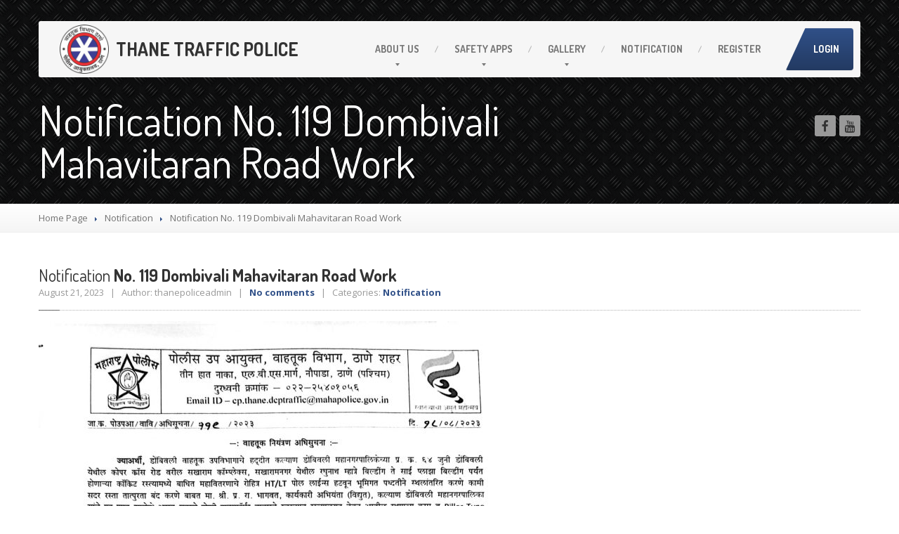

--- FILE ---
content_type: text/html; charset=UTF-8
request_url: http://thanetrafficpolice.org/notification-no-119-dombivali-mahavitaran-road-work/
body_size: 36680
content:
<!DOCTYPE html>
<!--[if lt IE 7]> <html class="no-js lt-ie9 lt-ie8 lt-ie7" lang="en-US"> <![endif]-->
<!--[if IE 7]> <html class="no-js lt-ie9 lt-ie8" lang="en-US"> <![endif]-->
<!--[if IE 8]> <html class="no-js lt-ie9" lang="en-US"> <![endif]-->
<!--[if gt IE 8]><!--> <html class="no-js" lang="en-US"> <!--<![endif]-->
<head>
	<meta charset="UTF-8" />
	<meta name="viewport" content="width=device-width, initial-scale=1.0" />
	<title>Notification No. 119 Dombivali Mahavitaran Road Work | Thane Traffic Police</title>
	<link rel="pingback" href="http://thanetrafficpolice.org/xmlrpc.php" />

	<!--  ================  -->
	<!--  = Google Fonts =  -->
	<!--  ================  -->
		<script type="text/javascript">
		WebFontConfig = {
			google : {
				families : ['Open+Sans:400,700:latin', 'Dosis:400,700:latin']
			}
		};
		(function() {
			var wf = document.createElement('script');
			wf.src = ('https:' == document.location.protocol ? 'https' : 'http') + '://ajax.googleapis.com/ajax/libs/webfont/1/webfont.js';
			wf.type = 'text/javascript';
			wf.async = 'true';
			var s = document.getElementsByTagName('script')[0];
			s.parentNode.insertBefore(wf, s);
		})();
	</script>

	<!--[if lt IE 9]>
		<script src="//html5shim.googlecode.com/svn/trunk/html5.js"></script>
		<script src="//css3-mediaqueries-js.googlecode.com/svn/trunk/css3-mediaqueries.js"></script>
		<![endif]-->

		<!-- W3TC-include-js-head -->
		<link rel='dns-prefetch' href='//maps.google.com' />
<link rel='dns-prefetch' href='//s.w.org' />
<link rel="alternate" type="application/rss+xml" title="Thane Traffic Police &raquo; Feed" href="http://thanetrafficpolice.org/feed/" />
<link rel="alternate" type="application/rss+xml" title="Thane Traffic Police &raquo; Comments Feed" href="http://thanetrafficpolice.org/comments/feed/" />
<link rel="alternate" type="application/rss+xml" title="Thane Traffic Police &raquo; Notification No. 119 Dombivali Mahavitaran Road Work Comments Feed" href="http://thanetrafficpolice.org/notification-no-119-dombivali-mahavitaran-road-work/feed/" />
		<script type="text/javascript">
			window._wpemojiSettings = {"baseUrl":"https:\/\/s.w.org\/images\/core\/emoji\/11.2.0\/72x72\/","ext":".png","svgUrl":"https:\/\/s.w.org\/images\/core\/emoji\/11.2.0\/svg\/","svgExt":".svg","source":{"concatemoji":"http:\/\/thanetrafficpolice.org\/wp-includes\/js\/wp-emoji-release.min.js?ver=5.1.12"}};
			!function(e,a,t){var n,r,o,i=a.createElement("canvas"),p=i.getContext&&i.getContext("2d");function s(e,t){var a=String.fromCharCode;p.clearRect(0,0,i.width,i.height),p.fillText(a.apply(this,e),0,0);e=i.toDataURL();return p.clearRect(0,0,i.width,i.height),p.fillText(a.apply(this,t),0,0),e===i.toDataURL()}function c(e){var t=a.createElement("script");t.src=e,t.defer=t.type="text/javascript",a.getElementsByTagName("head")[0].appendChild(t)}for(o=Array("flag","emoji"),t.supports={everything:!0,everythingExceptFlag:!0},r=0;r<o.length;r++)t.supports[o[r]]=function(e){if(!p||!p.fillText)return!1;switch(p.textBaseline="top",p.font="600 32px Arial",e){case"flag":return s([55356,56826,55356,56819],[55356,56826,8203,55356,56819])?!1:!s([55356,57332,56128,56423,56128,56418,56128,56421,56128,56430,56128,56423,56128,56447],[55356,57332,8203,56128,56423,8203,56128,56418,8203,56128,56421,8203,56128,56430,8203,56128,56423,8203,56128,56447]);case"emoji":return!s([55358,56760,9792,65039],[55358,56760,8203,9792,65039])}return!1}(o[r]),t.supports.everything=t.supports.everything&&t.supports[o[r]],"flag"!==o[r]&&(t.supports.everythingExceptFlag=t.supports.everythingExceptFlag&&t.supports[o[r]]);t.supports.everythingExceptFlag=t.supports.everythingExceptFlag&&!t.supports.flag,t.DOMReady=!1,t.readyCallback=function(){t.DOMReady=!0},t.supports.everything||(n=function(){t.readyCallback()},a.addEventListener?(a.addEventListener("DOMContentLoaded",n,!1),e.addEventListener("load",n,!1)):(e.attachEvent("onload",n),a.attachEvent("onreadystatechange",function(){"complete"===a.readyState&&t.readyCallback()})),(n=t.source||{}).concatemoji?c(n.concatemoji):n.wpemoji&&n.twemoji&&(c(n.twemoji),c(n.wpemoji)))}(window,document,window._wpemojiSettings);
		</script>
		<style type="text/css">
img.wp-smiley,
img.emoji {
	display: inline !important;
	border: none !important;
	box-shadow: none !important;
	height: 1em !important;
	width: 1em !important;
	margin: 0 .07em !important;
	vertical-align: -0.1em !important;
	background: none !important;
	padding: 0 !important;
}
</style>
	<link rel='stylesheet' id='hugeit-lightbox-css-css'  href='http://thanetrafficpolice.org/wp-content/plugins/lightbox/css/frontend/lightbox.css?ver=5.1.12' type='text/css' media='all' />
<link rel='stylesheet' id='wp-block-library-css'  href='http://thanetrafficpolice.org/wp-includes/css/dist/block-library/style.min.css?ver=5.1.12' type='text/css' media='all' />
<link rel='stylesheet' id='contact-form-7-css'  href='http://thanetrafficpolice.org/wp-content/plugins/contact-form-7/includes/css/styles.css?ver=4.3.1' type='text/css' media='all' />
<link rel='stylesheet' id='bootstrap-css'  href='http://thanetrafficpolice.org/wp-content/themes/carpress-wp/carpress/assets/stylesheets/bootstrap.css?ver=2.2.1' type='text/css' media='all' />
<link rel='stylesheet' id='main-css-css'  href='http://thanetrafficpolice.org/wp-content/themes/carpress-wp/carpress/assets/stylesheets/main.css?ver=5.1.12' type='text/css' media='all' />
<link rel='stylesheet' id='jquery-ui-carpress-css'  href='http://thanetrafficpolice.org/wp-content/themes/carpress-wp/carpress/assets/jquery-ui/css/smoothness/jquery-ui-1.10.2.custom.min.css?ver=1.10.2' type='text/css' media='all' />
<link rel='stylesheet' id='tablepress-default-css'  href='http://thanetrafficpolice.org/wp-content/plugins/tablepress/css/default.min.css?ver=1.8' type='text/css' media='all' />
<script type='text/javascript' src='http://thanetrafficpolice.org/wp-includes/js/jquery/jquery.js?ver=1.12.4'></script>
<script type='text/javascript' src='http://thanetrafficpolice.org/wp-includes/js/jquery/jquery-migrate.min.js?ver=1.4.1'></script>
<script type='text/javascript' src='http://thanetrafficpolice.org/wp-content/plugins/lightbox/js/frontend/froogaloop2.min.js?ver=5.1.12'></script>
<link rel='https://api.w.org/' href='http://thanetrafficpolice.org/wp-json/' />
<link rel="EditURI" type="application/rsd+xml" title="RSD" href="http://thanetrafficpolice.org/xmlrpc.php?rsd" />
<link rel="wlwmanifest" type="application/wlwmanifest+xml" href="http://thanetrafficpolice.org/wp-includes/wlwmanifest.xml" /> 
<link rel='prev' title='Notification No. 118 Kasarvadavali Reliance Astaldi Girder.pdf' href='http://thanetrafficpolice.org/notification-no-118-kasarvadavali-reliance-astaldi-girder-pdf/' />
<link rel='next' title='Notification No. 120 Ulhasnagar Chaliya Rally' href='http://thanetrafficpolice.org/notification-no-120-ulhasnagar-chaliya-rally/' />
<meta name="generator" content="WordPress 5.1.12" />
<link rel="canonical" href="http://thanetrafficpolice.org/notification-no-119-dombivali-mahavitaran-road-work/" />
<link rel='shortlink' href='http://thanetrafficpolice.org/?p=4000' />
<link rel="alternate" type="application/json+oembed" href="http://thanetrafficpolice.org/wp-json/oembed/1.0/embed?url=http%3A%2F%2Fthanetrafficpolice.org%2Fnotification-no-119-dombivali-mahavitaran-road-work%2F" />
<link rel="alternate" type="text/xml+oembed" href="http://thanetrafficpolice.org/wp-json/oembed/1.0/embed?url=http%3A%2F%2Fthanetrafficpolice.org%2Fnotification-no-119-dombivali-mahavitaran-road-work%2F&#038;format=xml" />
		<!--Customizer CSS-->
		<style type="text/css">

		/******************
		Default theme color
		*******************/
					.divide-line .icon {
				background-color: #ffffff;
			}

					.jumbotron .header-padding {
				background-color: rgba(0, 0, 0, 0.5);
			}

					.divide-line .icon {
				background-color: #ffffff;
			}


		
				
			</style>
			<!--/Customizer CSS-->

		<!-- Fav icon -->
					<link rel="shortcut icon" href="http://thanepolice.ewebsuite.com/wp-content/uploads/2015/08/unnamed.png">
				<style type="text/css">.recentcomments a{display:inline !important;padding:0 !important;margin:0 !important;}</style>
		<link rel="icon" href="http://thanetrafficpolice.org/wp-content/uploads/2015/08/cropped-unnamed-32x32.png" sizes="32x32" />
<link rel="icon" href="http://thanetrafficpolice.org/wp-content/uploads/2015/08/cropped-unnamed-192x192.png" sizes="192x192" />
<link rel="apple-touch-icon-precomposed" href="http://thanetrafficpolice.org/wp-content/uploads/2015/08/cropped-unnamed-180x180.png" />
<meta name="msapplication-TileImage" content="http://thanetrafficpolice.org/wp-content/uploads/2015/08/cropped-unnamed-270x270.png" />
		<!-- W3TC-include-css -->
		<script>
	(function(i,s,o,g,r,a,m){i['GoogleAnalyticsObject']=r;i[r]=i[r]||function(){
	(i[r].q=i[r].q||[]).push(arguments)},i[r].l=1*new Date();a=s.createElement(o),
	m=s.getElementsByTagName(o)[0];a.async=1;a.src=g;m.parentNode.insertBefore(a,m)
	})(window,document,'script','//www.google-analytics.com/analytics.js','ga');

	ga('create', 'UA-45370781-15', 'auto');
	ga('send', 'pageview');

</script>
	</head>
	<!-- W3TC-include-js-body-start -->

	<body class="post-template-default single single-post postid-4000 single-format-standard">
		<div class="boxed-container">
						<a href="tel:8286300300" class="tap-to-call  hidden-desktop">Tap here to call us (8286-300-300)</a>
						<header class="body-header">
				<div class="navbar  navbar-inverse  navbar-fixed-top  js--navbar">
					<div class="container">
						<div class="header-padding  clearfix">
							<!--  =========================================  -->
							<!--  = Used for showing navigation on mobile =  -->
							<!--  =========================================  -->
							<a class="btn btn-navbar" data-toggle="collapse" data-target=".nav-collapse">
								<span class="icon-bar"></span>
								<span class="icon-bar"></span>
								<span class="icon-bar"></span>
							</a>

							<!--  ==============================  -->
							<!--  = Place for logo and tagline =  -->
							<!--  ==============================  -->
							<a class="brand  retina" href="http://thanetrafficpolice.org">
															<img src="http://thanetrafficpolice.org/wp-content/uploads/2015/08/unnamed.png" alt="Thane Traffic Police" />
														</a>
							<div class="brand  retina" style="margin: 17px 0 0;font-weight:bold;margin-left: 10px;">
								<h1><strong>THANE TRAFFIC POLICE</strong></h1>
							</div>
							<!--  =============================================  -->
							<!--  = Main top navigation with drop-drown menus =  -->
							<!--  =============================================  -->
							<div class="nav-collapse collapse">
							<ul id="menu-main-menu" class="nav"><li id="menu-item-1618" class="menu-item menu-item-type-custom menu-item-object-custom menu-item-has-children menu-item-1618 dropdown"><a title="about-us" class="dropdown-toggle"><span class="light">About</span> Us</a>
<ul class="dropdown-menu">
	<li id="menu-item-2544" class="menu-item menu-item-type-post_type menu-item-object-page menu-item-2544"><a href="http://thanetrafficpolice.org/contact-us/"><span class="light">Contact</span> Us</a></li>
	<li id="menu-item-1678" class="menu-item menu-item-type-post_type menu-item-object-page menu-item-1678"><a href="http://thanetrafficpolice.org/organization-setup/"><span class="light">Organization</span> Setup</a></li>
	<li id="menu-item-1686" class="menu-item menu-item-type-post_type menu-item-object-page menu-item-1686"><a href="http://thanetrafficpolice.org/thane-police-commissionerate/"><span class="light">Thane</span> Police Commissionerate</a></li>
	<li id="menu-item-6392" class="menu-item menu-item-type-custom menu-item-object-custom menu-item-6392"><a href="http://thanetrafficpolice.org/parking-details/"><span class="light">Parking</span> Details</a></li>
	<li id="menu-item-2920" class="menu-item menu-item-type-post_type menu-item-object-page menu-item-2920"><a href="http://thanetrafficpolice.org/offences-and-penalty/"><span class="light">Offences</span> and Penalty</a></li>
	<li id="menu-item-3699" class="menu-item menu-item-type-post_type menu-item-object-page menu-item-3699"><a href="http://thanetrafficpolice.org/crane-tender-form/"><span class="light">Crane</span> Tender Form</a></li>
	<li id="menu-item-4327" class="menu-item menu-item-type-custom menu-item-object-custom menu-item-4327"><a href="http://thanetrafficpolice.org/section-4-1-b"><span class="light">RTI</span> SECTION 4 (1) (B)</a></li>
	<li id="menu-item-5088" class="menu-item menu-item-type-custom menu-item-object-custom menu-item-5088"><a href="http://thanetrafficpolice.org/nagrikanchi-sanad/"><span class="light">NAGRIKANCHI</span> SANAD</a></li>
	<li id="menu-item-3700" class="menu-item menu-item-type-post_type menu-item-object-page menu-item-3700"><a href="http://thanetrafficpolice.org/crane-gr/"><span class="light">Crane</span> GR</a></li>
	<li id="menu-item-4508" class="menu-item menu-item-type-custom menu-item-object-custom menu-item-4508"><a href="http://thanetrafficpolice.org/crane-details-2025/"><span class="light">Crane</span> Details &#8211; 2025</a></li>
	<li id="menu-item-3819" class="menu-item menu-item-type-post_type menu-item-object-page menu-item-3819"><a href="http://thanetrafficpolice.org/crane-details-2022-2023/"><span class="light">Crane</span> Details 2022-2023</a></li>
	<li id="menu-item-3560" class="menu-item menu-item-type-post_type menu-item-object-page menu-item-3560"><a href="http://thanetrafficpolice.org/crane-details-2020-2021/"><span class="light">Crane</span> Details 2020-2021</a></li>
	<li id="menu-item-3472" class="menu-item menu-item-type-custom menu-item-object-custom menu-item-3472"><a href="http://thanetrafficpolice.org/crane-details-2019-2020/"><span class="light">Crane</span> Details 2019-2020</a></li>
	<li id="menu-item-3299" class="menu-item menu-item-type-custom menu-item-object-custom menu-item-3299"><a href="http://thanetrafficpolice.org/crane-details-2018-2019/"><span class="light">Crane</span> Details 2018-2019</a></li>
	<li id="menu-item-3061" class="menu-item menu-item-type-post_type menu-item-object-page menu-item-3061"><a href="http://thanetrafficpolice.org/crane-details/"><span class="light">Crane</span> Details 2017-2018</a></li>
	<li id="menu-item-3229" class="menu-item menu-item-type-custom menu-item-object-custom menu-item-3229"><a href="http://thanetrafficpolice.org/suspended-license-information/"><span class="light">Suspended</span> Licenses Information</a></li>
	<li id="menu-item-3267" class="menu-item menu-item-type-custom menu-item-object-custom menu-item-3267"><a href="http://thanetrafficpolice.org/abandoned-vehicles-circular/"><span class="light">Abandoned</span> Vehicles</a></li>
</ul>
</li>
<li id="menu-item-2224" class="menu-item menu-item-type-custom menu-item-object-custom menu-item-has-children menu-item-2224 dropdown"><a class="dropdown-toggle"><span class="light">Safety</span> Apps</a>
<ul class="dropdown-menu">
	<li id="menu-item-2222" class="menu-item menu-item-type-post_type menu-item-object-page menu-item-2222"><a href="http://thanetrafficpolice.org/hope-a-thane-police-app/"><span class="light">HOPE</span> an App for Thanekars</a></li>
	<li id="menu-item-2377" class="menu-item menu-item-type-post_type menu-item-object-page menu-item-2377"><a href="http://thanetrafficpolice.org/safe-journey/"><span class="light">Safe</span> Journey</a></li>
	<li id="menu-item-2443" class="menu-item menu-item-type-post_type menu-item-object-page menu-item-2443"><a href="http://thanetrafficpolice.org/do-donts/"><span class="light">Do</span> &#038; Dont&#8217;s</a></li>
	<li id="menu-item-1667" class="menu-item menu-item-type-post_type menu-item-object-page menu-item-1667"><a href="http://thanetrafficpolice.org/faq/">FAQ&#8217;S</a></li>
</ul>
</li>
<li id="menu-item-1620" class="menu-item menu-item-type-custom menu-item-object-custom menu-item-has-children menu-item-1620 dropdown"><a href="#" class="dropdown-toggle">Gallery</a>
<ul class="dropdown-menu">
	<li id="menu-item-1847" class="menu-item menu-item-type-post_type menu-item-object-page menu-item-has-children menu-item-1847 dropdown-submenu"><a href="http://thanetrafficpolice.org/photos/" class="dropdown-toggle">Photos</a>
	<ul class="dropdown-menu">
		<li id="menu-item-5203" class="menu-item menu-item-type-custom menu-item-object-custom menu-item-5203"><a href="http://thanetrafficpolice.org/gallery/road-safety-programme-2024/"><span class="light">Road</span> Safety Programme &#8211; 2024</a></li>
		<li id="menu-item-3661" class="menu-item menu-item-type-custom menu-item-object-custom menu-item-3661"><a href="http://thanetrafficpolice.org/gallery/road-safety-programme-2021/"><span class="light">Road</span> Safety Programme &#8211; 2021</a></li>
		<li id="menu-item-3196" class="menu-item menu-item-type-custom menu-item-object-custom menu-item-3196"><a href="http://thanetrafficpolice.org/gallery/run-for-road-safety-programme-in-upvan-thane"><span class="light">ROAD</span> SAFETY PROGRAMME &#8211; 2018</a></li>
		<li id="menu-item-2768" class="menu-item menu-item-type-custom menu-item-object-custom menu-item-2768"><a href="http://thanetrafficpolice.org/gallery/thane-awareness-programme-youth-festival/"><span class="light">TAP</span> &#8211; Youth Festival 2018</a></li>
		<li id="menu-item-2751" class="menu-item menu-item-type-custom menu-item-object-custom menu-item-2751"><a href="http://thanetrafficpolice.org/gallery/traffic-awareness-programme/"><span class="light">TRAFFIC</span> AWARENESS PROGRAMME</a></li>
		<li id="menu-item-2712" class="menu-item menu-item-type-custom menu-item-object-custom menu-item-2712"><a href="http://thanetrafficpolice.org/gallery/police-commissionerate-thane-city"><span class="light">Police</span> Commissionerate Thane City</a></li>
		<li id="menu-item-2567" class="menu-item menu-item-type-custom menu-item-object-custom menu-item-2567"><a href="http://thanetrafficpolice.org/gallery/road-safety-campaign-2017/"><span class="light">ROAD</span> SAFETY CAMPAIGN 2017</a></li>
	</ul>
</li>
	<li id="menu-item-1850" class="menu-item menu-item-type-post_type menu-item-object-page menu-item-1850"><a href="http://thanetrafficpolice.org/videos/">Videos</a></li>
</ul>
</li>
<li id="menu-item-2543" class="menu-item menu-item-type-post_type menu-item-object-page current_page_parent menu-item-2543"><a href="http://thanetrafficpolice.org/blog/">Notification</a></li>
<li id="menu-item-2542" class="menu-item menu-item-type-post_type menu-item-object-page menu-item-2542"><a href="http://thanetrafficpolice.org/register-police-mitra/">Register</a></li>
</ul>								<a href="http://admin.thanetrafficpolice.org/" class="btn btn-featured pull-right">Login</a>
														</div><!-- /.nav-collapse-->
                            
						</div>
					</div>
				</div>
			</header>
	
<div class="title-area pattern-5" >
		<div class="container">
		<div class="row">
			<div class="span9">
								<h1>Notification No. 119 Dombivali Mahavitaran Road Work</h1>
			</div>
			<div class="social-icons  align-right">
							<a href="https://www.facebook.com/thanetraffic" target="_blank" class="social-icon"><i class="fa  fa-lg  fa-facebook"></i></a>
						<a href="https://www.youtube.com/channel/UCQDps8g-_gaZ_e_inurVV3Q" target="_blank" class="social-icon"><i class="fa  fa-lg  fa-youtube"></i></a>
											</div>		</div>
	</div>
	</div>
		<div class="breadcrumbs-container">
		<div class="container">
			<div class="row">
				<div class="span12">
					<ul class="breadcrumb"><li><a href="http://thanetrafficpolice.org/">Home Page</a></li> <li class="divider"></li> <li><a href="http://thanetrafficpolice.org/category/notification/">Notification</a></li> <li class="divider"></li> <li class="current"><span class="light">Notification</span> No. 119 Dombivali Mahavitaran Road Work</li></ul>				</div>
			</div>
		</div>
	</div><!-- /breadcrumbs -->

	<div class="main-content">
		<div class="container">
			<div class="row">
				
				<div class="span12">
					<div class="row">

												<div class="span12 post-4000 post type-post status-publish format-standard hentry category-notification">
							<div class="post-inner">
								<div class="lined">
									<h2><span class="light">Notification</span> No. 119 Dombivali Mahavitaran Road Work</h2>
									<div class="meta-data">
										August 21, 2023  &nbsp; | &nbsp;
										Author: thanepoliceadmin &nbsp; | &nbsp;
										<a href="http://thanetrafficpolice.org/notification-no-119-dombivali-mahavitaran-road-work/#respond">No comments</a> &nbsp; | &nbsp;
										Categories: <a href="http://thanetrafficpolice.org/category/notification/" rel="category tag">Notification</a>									</div>
									<span class="bolded-line"></span>
								</div>
								
<figure class="wp-block-image"><a href="http://thanetrafficpolice.org/wp-content/uploads/2023/08/119-1.jpg"><img src="http://thanetrafficpolice.org/wp-content/uploads/2023/08/119-1-709x1024.jpg" alt="" class="wp-image-3990" srcset="http://thanetrafficpolice.org/wp-content/uploads/2023/08/119-1-709x1024.jpg 709w, http://thanetrafficpolice.org/wp-content/uploads/2023/08/119-1-208x300.jpg 208w, http://thanetrafficpolice.org/wp-content/uploads/2023/08/119-1-768x1109.jpg 768w" sizes="(max-width: 709px) 100vw, 709px" /></a><figcaption>Notification No. 119 Dombiwali महावितरण रोड work</figcaption></figure>



<figure class="wp-block-image"><a href="http://thanetrafficpolice.org/wp-content/uploads/2023/08/119-2.jpg"><img src="http://thanetrafficpolice.org/wp-content/uploads/2023/08/119-2-709x1024.jpg" alt="" class="wp-image-3991" srcset="http://thanetrafficpolice.org/wp-content/uploads/2023/08/119-2-709x1024.jpg 709w, http://thanetrafficpolice.org/wp-content/uploads/2023/08/119-2-208x300.jpg 208w, http://thanetrafficpolice.org/wp-content/uploads/2023/08/119-2-768x1109.jpg 768w" sizes="(max-width: 709px) 100vw, 709px" /></a><figcaption>Notification No. 119 Dombiwali महावितरण रोड work</figcaption></figure>

								
							</div>
						</div><!-- /blogpost -->

						<div class="span12">
							<div class="divide-line">
								<div class="icon icons-scissors"></div>
							</div>
						</div>

						

						<!--  ==========  -->
						<!--  = Comments =  -->
						<!--  ==========  -->
						

<div class="span12">
	<div class="lined">
		<h2><span class="light">0</span> comments</h2>
		<span class="bolded-line"></span>
	</div>
</div>


<div class="span12">
	<div class="divide-line">
		<div class="icon icons-carpress"></div>
	</div>
</div>



<div class="span12">
	<div class="lined">
		<h2><span class="light">Write</span> a Comment</h2>
		<h5>Fields with * are required</h5>
		<span class="bolded-line"></span>
	</div>
</div>

<div class="span12">
	<div id="respond" class="comment-respond">
		<h3 id="reply-title" class="comment-reply-title"> <small><a rel="nofollow" id="cancel-comment-reply-link" href="/notification-no-119-dombivali-mahavitaran-road-work/#respond" style="display:none;">Cancel reply</a></small></h3>			<form action="http://thanetrafficpolice.org/wp-comments-post.php" method="post" id="form" class="comment-form">
				<div class="row"><div class="span9"><label for="comment">Your comment<span class="theme-clr">*</span></label><textarea id="comment" name="comment" class="span9" rows="8" aria-required="true"></textarea></div></div><div class="row"><div class="span5"><label for="author">First and Last name<span class="required theme-clr">*</span></label><input id="author" name="author" type="text" value="" class="span5" aria-required='true' /></div></div>
<div class="row"><div class="span5"><label for="email">E-mail Address<span class="required theme-clr">*</span></label><input id="email" name="email" type="text" value="" class="span5" aria-required='true' /></div></div>
<div class="row"><div class="span5"><label for="url">Website</label><input id="url" name="url" type="text" value="" class="span5" /></div></div>
<p class="comment-form-cookies-consent"><input id="wp-comment-cookies-consent" name="wp-comment-cookies-consent" type="checkbox" value="yes" /><label for="wp-comment-cookies-consent">Save my name, email, and website in this browser for the next time I comment.</label></p>
<p class="form-submit"><input name="submit" type="submit" id="comments-submit-button" class="submit" value="Post A Comment" /> <input type='hidden' name='comment_post_ID' value='4000' id='comment_post_ID' />
<input type='hidden' name='comment_parent' id='comment_parent' value='0' />
</p>			</form>
			</div><!-- #respond -->
	</div>


						<div class="span12">
							<div class="divide-line">
								<div class="icon icons-scissors"></div>
							</div>
						</div>

					</div>
				</div><!-- /blog -->

				
			</div><!-- / -->
		</div><!-- /container -->
	</div>


	<div class="foot">
		<a href="#" id="to-the-top">
			<i class="fa  fa-chevron-up"></i>
		</a>
		<div class="container">

			<div class="row">

				<div class="span3"><div class="widget_nav_menu"><div class="lined"><h2>Navigation</h2><h5>Important Links</h5><span class="bolded-line"></span></div><div class="menu-important-links-container"><ul id="menu-important-links" class="nav nav-pills nav-stacked"><li id="menu-item-1764" class="menu-item menu-item-type-custom menu-item-object-custom menu-item-1764"><a href="https://www.google.co.in/search?q=thane&amp;num=100&amp;source=lnms&amp;tbm=nws"><span class="light">Thane</span> News</a></li>
<li id="menu-item-1760" class="menu-item menu-item-type-custom menu-item-object-custom menu-item-1760"><a href="http://thanecity.gov.in/"><span class="light">Thane</span> Municipal Corporation</a></li>
<li id="menu-item-1757" class="menu-item menu-item-type-custom menu-item-object-custom menu-item-1757"><a href="http://www.bncmc.gov.in/"><span class="light">Bhiwandi</span> Municipal Corporation</a></li>
<li id="menu-item-1758" class="menu-item menu-item-type-custom menu-item-object-custom menu-item-1758"><a href="http://www.kdmc.gov.in/"><span class="light">Kalyan</span> Dombivli Municipal Corporation</a></li>
<li id="menu-item-1759" class="menu-item menu-item-type-custom menu-item-object-custom menu-item-1759"><a href="http://www.umc.gov.in/"><span class="light">Ulhasnagar</span> Municipal Corporation</a></li>
<li id="menu-item-1761" class="menu-item menu-item-type-custom menu-item-object-custom menu-item-1761"><a href="http://thanepolice.org/"><span class="light">Thane</span> Police</a></li>
<li id="menu-item-1762" class="menu-item menu-item-type-custom menu-item-object-custom menu-item-1762"><a href="https://en.wikipedia.org/wiki/Thane"><span class="light">About</span> Thane</a></li>
<li id="menu-item-1763" class="menu-item menu-item-type-custom menu-item-object-custom menu-item-1763"><a href="http://www.thane.nic.in/htmldocs/e_index.html"><span class="light">District</span> Collectorate &#8211; Thane</a></li>
</ul></div></div></div><div class="span3"><div class="widget_footer_facebook">			<div class="lined">
				<h2>Facebook</h2><h5>Like us</h5>				<span class="bolded-line"></span>
			</div>
			<div id="fb-root"></div>
			<script>(function(d, s, id) {
			  var js, fjs = d.getElementsByTagName(s)[0];
			  if (d.getElementById(id)) return;
			  js = d.createElement(s); js.id = id;
			  js.src = "//connect.facebook.net/en_US/all.js#xfbml=1&appId=317322608312190";
			  fjs.parentNode.insertBefore(js, fjs);
			}(document, 'script', 'facebook-jssdk'));</script>
			<div class="fb-like-box" data-href="https://www.facebook.com/thanetraffic" data-width="268" data-show-faces="true" data-colorscheme="dark" data-stream="false" data-border-color="#000000" data-header="false"></div>

		</div></div><div class="span3"><div class="widget_recent_comments"><div class="lined"><h2><span class="light">Recent</span> Comments</h2><h5>Check out comments</h5><span class="bolded-line"></span></div><ul id="recentcomments"></ul></div></div>		<div class="span3"><div class="widget_recent_entries">		<div class="lined"><h2><span class="light">Recent</span> post</h2><h5>What we have to say</h5><span class="bolded-line"></span></div>		<ul>
											<li>
					<a href="http://thanetrafficpolice.org/notification-no-270-kolsewadi-waterline-work/"><span class="light">Notification</span> No. 270 Kolsewadi Waterline Work</a>
									</li>
											<li>
					<a href="http://thanetrafficpolice.org/notification-no-269-kasarvadavali-gaimukh-road-work/"><span class="light">Notification</span> No. 269 Kasarvadavali Gaimukh Road Work</a>
									</li>
											<li>
					<a href="http://thanetrafficpolice.org/notification-no-268-kasarvadavali-gaimukh-road-work/"><span class="light">Notification</span> No. 268 Kasarvadavali Gaimukh Road Work</a>
									</li>
											<li>
					<a href="http://thanetrafficpolice.org/notification-no-267-no-entry-and-parking/"><span class="light">Notification</span> No. 267 No Entry and Parking</a>
									</li>
											<li>
					<a href="http://thanetrafficpolice.org/notification-no-266-kolsewadi-bridge-work/"><span class="light">Notification</span> No. 266 Kolsewadi Bridge Work</a>
									</li>
					</ul>
		</div></div>
			</div><!-- /row -->
		</div><!-- /container -->
	</div><!-- /foot -->

	<footer>
		<div class="container">
			<div class="row">
				<div class="span6">
					© Copyright 2015 , THANE TRAFFIC POLICE				</div>
				<div class="span6">
					<div class="pull-right">
					Online Partners: <a href="http://www.Shopsandhomes.com"> Shopsandhomes.com </a> & Powered by: <a href="http://www.ewebsuite.com"> eWebSuite </a>					</div>
				</div>
			</div>
		</div>
	</footer>
</div><!-- .boxed-container -->


<script type='text/javascript' src='http://thanetrafficpolice.org/wp-content/plugins/lightbox/js/frontend/mousewheel.min.js?ver=1.0'></script>
<script type='text/javascript'>
/* <![CDATA[ */
var hugeit_resp_lightbox_obj = {"hugeit_lightbox_lightboxView":"view1","hugeit_lightbox_speed_new":"600","hugeit_lightbox_overlayClose_new":"true","hugeit_lightbox_loop_new":"true","hugeit_lightbox_fullwidth_effect":"false","hugeit_lightbox_thumbs":"false","hugeit_lightbox_showTitle":"true","hugeit_lightbox_showDesc":"false","hugeit_lightbox_showBorder":"false","hugeit_lightbox_imageframe":"frame_0","hugeit_lightbox_fullscreen_effect":"false","hugeit_lightbox_rightclick_protection":"true","hugeit_lightbox_arrows_hover_effect":"0","lightbox_open_close_effect":"0","hugeit_lightbox_view_info":"false"};
var hugeit_gen_resp_lightbox_obj = {"hugeit_lightbox_slideAnimationType":"effect_1","hugeit_lightbox_overlayDuration":"150","hugeit_lightbox_escKey_new":"false","hugeit_lightbox_keyPress_new":"false","hugeit_lightbox_arrows":"true","hugeit_lightbox_mouseWheel":"false","hugeit_lightbox_download":"false","hugeit_lightbox_showCounter":"false","hugeit_lightbox_nextHtml":"","hugeit_lightbox_prevHtml":"","hugeit_lightbox_sequence_info":"image","hugeit_lightbox_sequenceInfo":"of","hugeit_lightbox_width_new":"100","hugeit_lightbox_height_new":"100","hugeit_lightbox_videoMaxWidth":"790","hugeit_lightbox_slideshow_new":"false","hugeit_lightbox_slideshow_auto_new":"false","hugeit_lightbox_slideshow_speed_new":"2500","hugeit_lightbox_slideshow_start_new":"","hugeit_lightbox_slideshow_stop_new":"","hugeit_lightbox_watermark":"false","hugeit_lightbox_socialSharing":"false","hugeit_lightbox_facebookButton":"false","hugeit_lightbox_twitterButton":"false","hugeit_lightbox_googleplusButton":"false","hugeit_lightbox_pinterestButton":"false","hugeit_lightbox_linkedinButton":"false","hugeit_lightbox_tumblrButton":"false","hugeit_lightbox_redditButton":"false","hugeit_lightbox_bufferButton":"false","hugeit_lightbox_diggButton":"false","hugeit_lightbox_vkButton":"false","hugeit_lightbox_yummlyButton":"false","hugeit_lightbox_watermark_text":"WaterMark","hugeit_lightbox_watermark_textColor":"ffffff","hugeit_lightbox_watermark_textFontSize":"30","hugeit_lightbox_watermark_containerBackground":"000000","hugeit_lightbox_watermark_containerOpacity":"90","hugeit_lightbox_watermark_containerWidth":"300","hugeit_lightbox_watermark_position_new":"9","hugeit_lightbox_watermark_opacity":"70","hugeit_lightbox_watermark_margin":"10","hugeit_lightbox_watermark_img_src_new":"http:\/\/thanetrafficpolice.org\/wp-content\/plugins\/lightbox\/images\/No-image-found.jpg","hugeit_lightbox_watermark_container_bg_color":"rgba(0,0,0,0.9)"};
var hugeit_resp_lightbox_plugins_url = "http:\/\/thanetrafficpolice.org\/wp-content\/plugins\/lightbox\/images\/image_frames\/";
/* ]]> */
</script>
<script type='text/javascript' src='http://thanetrafficpolice.org/wp-content/plugins/lightbox/js/frontend/lightbox.js?ver=1.0'></script>
<script type='text/javascript'>
/* <![CDATA[ */
var lightbox_type = "new_type";
var ajaxUrl = "http:\/\/thanetrafficpolice.org\/wp-admin\/admin-ajax.php";
/* ]]> */
</script>
<script type='text/javascript' src='http://thanetrafficpolice.org/wp-content/plugins/lightbox/js/frontend/custom.js?ver=1.0'></script>
<script type='text/javascript' src='http://thanetrafficpolice.org/wp-content/plugins/contact-form-7/includes/js/jquery.form.min.js?ver=3.51.0-2014.06.20'></script>
<script type='text/javascript'>
/* <![CDATA[ */
var _wpcf7 = {"loaderUrl":"http:\/\/thanetrafficpolice.org\/wp-content\/plugins\/contact-form-7\/images\/ajax-loader.gif","recaptchaEmpty":"Please verify that you are not a robot.","sending":"Sending ..."};
/* ]]> */
</script>
<script type='text/javascript' src='http://thanetrafficpolice.org/wp-content/plugins/contact-form-7/includes/js/scripts.js?ver=4.3.1'></script>
<script type='text/javascript' src='http://thanetrafficpolice.org/wp-includes/js/jquery/ui/core.min.js?ver=1.11.4'></script>
<script type='text/javascript' src='http://thanetrafficpolice.org/wp-includes/js/jquery/ui/datepicker.min.js?ver=1.11.4'></script>
<script type='text/javascript'>
jQuery(document).ready(function(jQuery){jQuery.datepicker.setDefaults({"closeText":"Close","currentText":"Today","monthNames":["January","February","March","April","May","June","July","August","September","October","November","December"],"monthNamesShort":["Jan","Feb","Mar","Apr","May","Jun","Jul","Aug","Sep","Oct","Nov","Dec"],"nextText":"Next","prevText":"Previous","dayNames":["Sunday","Monday","Tuesday","Wednesday","Thursday","Friday","Saturday"],"dayNamesShort":["Sun","Mon","Tue","Wed","Thu","Fri","Sat"],"dayNamesMin":["S","M","T","W","T","F","S"],"dateFormat":"MM d, yy","firstDay":1,"isRTL":false});});
</script>
<script type='text/javascript' src='http://thanetrafficpolice.org/wp-includes/js/jquery/ui/widget.min.js?ver=1.11.4'></script>
<script type='text/javascript' src='http://thanetrafficpolice.org/wp-includes/js/jquery/ui/mouse.min.js?ver=1.11.4'></script>
<script type='text/javascript' src='http://thanetrafficpolice.org/wp-includes/js/jquery/ui/slider.min.js?ver=1.11.4'></script>
<script type='text/javascript' src='http://thanetrafficpolice.org/wp-content/themes/carpress-wp/carpress/assets/js/jquery-ui-timepicker.js?ver=5.1.12'></script>
<script type='text/javascript' src='http://thanetrafficpolice.org/wp-content/themes/carpress-wp/carpress/assets/jquery-ui/touch-fix.min.js?ver=5.1.12'></script>
<script type='text/javascript' src='http://thanetrafficpolice.org/wp-content/themes/carpress-wp/carpress/assets/js/bootstrap.min.js?ver=2.3.1'></script>
<script type='text/javascript' src='//maps.google.com/maps/api/js?sensor=false&#038;ver=5.1.12'></script>
<script type='text/javascript' src='http://thanetrafficpolice.org/wp-includes/js/underscore.min.js?ver=1.8.3'></script>
<script type='text/javascript'>
/* <![CDATA[ */
var CarpressJS = {"theme_slider_delay":"8000","datetimepicker_date_format":"dd\/mm\/yy","gmapsLocations":[{"title":"Thane Traffic Police","image":"","link":"19.189403,72.964193","description":""}],"latLng":"19.189403,72.964193","mapType":"ROADMAP","mapStyle":"[]","zoomLevel":"15","carouselInterval":"5000","imgRatio":"3.2432"};
/* ]]> */
</script>
<script type='text/javascript' src='http://thanetrafficpolice.org/wp-content/themes/carpress-wp/carpress/assets/js/custom.js?ver=5.1.12'></script>
<script type='text/javascript' src='http://thanetrafficpolice.org/wp-includes/js/comment-reply.min.js?ver=5.1.12'></script>
<script type='text/javascript' src='http://thanetrafficpolice.org/wp-includes/js/wp-embed.min.js?ver=5.1.12'></script>
<!-- W3TC-include-js-body-end -->
</body>



</html>

--- FILE ---
content_type: text/css
request_url: http://thanetrafficpolice.org/wp-content/themes/carpress-wp/carpress/assets/stylesheets/main.css?ver=5.1.12
body_size: 75469
content:
@charset "UTF-8";
/* = Custom styles, Carpress HTML theme = */
/* FONT PATH -------------------------- */
@font-face { font-family: 'FontAwesome'; src: url("../../bower_components/font-awesome/fonts/fontawesome-webfont.eot?v=4.2.0"); src: url("../../bower_components/font-awesome/fonts/fontawesome-webfont.eot?#iefix&v=4.2.0") format("embedded-opentype"), url("../../bower_components/font-awesome/fonts/fontawesome-webfont.woff?v=4.2.0") format("woff"), url("../../bower_components/font-awesome/fonts/fontawesome-webfont.ttf?v=4.2.0") format("truetype"), url("../../bower_components/font-awesome/fonts/fontawesome-webfont.svg?v=4.2.0#fontawesomeregular") format("svg"); font-weight: normal; font-style: normal; }
.fa { display: inline-block; font: normal normal normal 14px/1 FontAwesome; font-size: inherit; text-rendering: auto; -webkit-font-smoothing: antialiased; -moz-osx-font-smoothing: grayscale; }

/* makes the font 33% larger relative to the icon container */
.fa-lg { font-size: 1.33333em; line-height: 0.75em; vertical-align: -15%; }

.fa-2x { font-size: 2em; }

.fa-3x { font-size: 3em; }

.fa-4x { font-size: 4em; }

.fa-5x { font-size: 5em; }

.fa-fw { width: 1.28571em; text-align: center; }

.fa-border { padding: .2em .25em .15em; border: solid 0.08em #eee; border-radius: .1em; }

.pull-right { float: right; }

.pull-left { float: left; }

.fa.pull-left { margin-right: .3em; }
.fa.pull-right { margin-left: .3em; }

.fa-stack { position: relative; display: inline-block; width: 2em; height: 2em; line-height: 2em; vertical-align: middle; }

.fa-stack-1x, .fa-stack-2x { position: absolute; left: 0; width: 100%; text-align: center; }

.fa-stack-1x { line-height: inherit; }

.fa-stack-2x { font-size: 2em; }

.fa-inverse { color: #fff; }

/* Font Awesome uses the Unicode Private Use Area (PUA) to ensure screen readers do not read off random characters that represent icons */
.fa-glass:before { content: ""; }

.fa-music:before { content: ""; }

.fa-search:before { content: ""; }

.fa-envelope-o:before { content: ""; }

.fa-heart:before { content: ""; }

.fa-star:before { content: ""; }

.fa-star-o:before { content: ""; }

.fa-user:before { content: ""; }

.fa-film:before { content: ""; }

.fa-th-large:before { content: ""; }

.fa-th:before { content: ""; }

.fa-th-list:before { content: ""; }

.fa-check:before { content: ""; }

.fa-remove:before, .fa-close:before, .fa-times:before { content: ""; }

.fa-search-plus:before { content: ""; }

.fa-search-minus:before { content: ""; }

.fa-power-off:before { content: ""; }

.fa-signal:before { content: ""; }

.fa-gear:before, .fa-cog:before { content: ""; }

.fa-trash-o:before { content: ""; }

.fa-home:before { content: ""; }

.fa-file-o:before { content: ""; }

.fa-clock-o:before { content: ""; }

.fa-road:before { content: ""; }

.fa-download:before { content: ""; }

.fa-arrow-circle-o-down:before { content: ""; }

.fa-arrow-circle-o-up:before { content: ""; }

.fa-inbox:before { content: ""; }

.fa-play-circle-o:before { content: ""; }

.fa-rotate-right:before, .fa-repeat:before { content: ""; }

.fa-refresh:before { content: ""; }

.fa-list-alt:before { content: ""; }

.fa-lock:before { content: ""; }

.fa-flag:before { content: ""; }

.fa-headphones:before { content: ""; }

.fa-volume-off:before { content: ""; }

.fa-volume-down:before { content: ""; }

.fa-volume-up:before { content: ""; }

.fa-qrcode:before { content: ""; }

.fa-barcode:before { content: ""; }

.fa-tag:before { content: ""; }

.fa-tags:before { content: ""; }

.fa-book:before { content: ""; }

.fa-bookmark:before { content: ""; }

.fa-print:before { content: ""; }

.fa-camera:before { content: ""; }

.fa-font:before { content: ""; }

.fa-bold:before { content: ""; }

.fa-italic:before { content: ""; }

.fa-text-height:before { content: ""; }

.fa-text-width:before { content: ""; }

.fa-align-left:before { content: ""; }

.fa-align-center:before { content: ""; }

.fa-align-right:before { content: ""; }

.fa-align-justify:before { content: ""; }

.fa-list:before { content: ""; }

.fa-dedent:before, .fa-outdent:before { content: ""; }

.fa-indent:before { content: ""; }

.fa-video-camera:before { content: ""; }

.fa-photo:before, .fa-image:before, .fa-picture-o:before { content: ""; }

.fa-pencil:before { content: ""; }

.fa-map-marker:before { content: ""; }

.fa-adjust:before { content: ""; }

.fa-tint:before { content: ""; }

.fa-edit:before, .fa-pencil-square-o:before { content: ""; }

.fa-share-square-o:before { content: ""; }

.fa-check-square-o:before { content: ""; }

.fa-arrows:before { content: ""; }

.fa-step-backward:before { content: ""; }

.fa-fast-backward:before { content: ""; }

.fa-backward:before { content: ""; }

.fa-play:before { content: ""; }

.fa-pause:before { content: ""; }

.fa-stop:before { content: ""; }

.fa-forward:before { content: ""; }

.fa-fast-forward:before { content: ""; }

.fa-step-forward:before { content: ""; }

.fa-eject:before { content: ""; }

.fa-chevron-left:before { content: ""; }

.fa-chevron-right:before { content: ""; }

.fa-plus-circle:before { content: ""; }

.fa-minus-circle:before { content: ""; }

.fa-times-circle:before { content: ""; }

.fa-check-circle:before { content: ""; }

.fa-question-circle:before { content: ""; }

.fa-info-circle:before { content: ""; }

.fa-crosshairs:before { content: ""; }

.fa-times-circle-o:before { content: ""; }

.fa-check-circle-o:before { content: ""; }

.fa-ban:before { content: ""; }

.fa-arrow-left:before { content: ""; }

.fa-arrow-right:before { content: ""; }

.fa-arrow-up:before { content: ""; }

.fa-arrow-down:before { content: ""; }

.fa-mail-forward:before, .fa-share:before { content: ""; }

.fa-expand:before { content: ""; }

.fa-compress:before { content: ""; }

.fa-plus:before { content: ""; }

.fa-minus:before { content: ""; }

.fa-asterisk:before { content: ""; }

.fa-exclamation-circle:before { content: ""; }

.fa-gift:before { content: ""; }

.fa-leaf:before { content: ""; }

.fa-fire:before { content: ""; }

.fa-eye:before { content: ""; }

.fa-eye-slash:before { content: ""; }

.fa-warning:before, .fa-exclamation-triangle:before { content: ""; }

.fa-plane:before { content: ""; }

.fa-calendar:before { content: ""; }

.fa-random:before { content: ""; }

.fa-comment:before { content: ""; }

.fa-magnet:before { content: ""; }

.fa-chevron-up:before { content: ""; }

.fa-chevron-down:before { content: ""; }

.fa-retweet:before { content: ""; }

.fa-shopping-cart:before { content: ""; }

.fa-folder:before { content: ""; }

.fa-folder-open:before { content: ""; }

.fa-arrows-v:before { content: ""; }

.fa-arrows-h:before { content: ""; }

.fa-bar-chart-o:before, .fa-bar-chart:before { content: ""; }

.fa-twitter-square:before { content: ""; }

.fa-facebook-square:before { content: ""; }

.fa-camera-retro:before { content: ""; }

.fa-key:before { content: ""; }

.fa-gears:before, .fa-cogs:before { content: ""; }

.fa-comments:before { content: ""; }

.fa-thumbs-o-up:before { content: ""; }

.fa-thumbs-o-down:before { content: ""; }

.fa-star-half:before { content: ""; }

.fa-heart-o:before { content: ""; }

.fa-sign-out:before { content: ""; }

.fa-linkedin-square:before { content: ""; }

.fa-thumb-tack:before { content: ""; }

.fa-external-link:before { content: ""; }

.fa-sign-in:before { content: ""; }

.fa-trophy:before { content: ""; }

.fa-github-square:before { content: ""; }

.fa-upload:before { content: ""; }

.fa-lemon-o:before { content: ""; }

.fa-phone:before { content: ""; }

.fa-square-o:before { content: ""; }

.fa-bookmark-o:before { content: ""; }

.fa-phone-square:before { content: ""; }

.fa-twitter:before { content: ""; }

.fa-facebook:before { content: ""; }

.fa-github:before { content: ""; }

.fa-unlock:before { content: ""; }

.fa-credit-card:before { content: ""; }

.fa-rss:before { content: ""; }

.fa-hdd-o:before { content: ""; }

.fa-bullhorn:before { content: ""; }

.fa-bell:before { content: ""; }

.fa-certificate:before { content: ""; }

.fa-hand-o-right:before { content: ""; }

.fa-hand-o-left:before { content: ""; }

.fa-hand-o-up:before { content: ""; }

.fa-hand-o-down:before { content: ""; }

.fa-arrow-circle-left:before { content: ""; }

.fa-arrow-circle-right:before { content: ""; }

.fa-arrow-circle-up:before { content: ""; }

.fa-arrow-circle-down:before { content: ""; }

.fa-globe:before { content: ""; }

.fa-wrench:before { content: ""; }

.fa-tasks:before { content: ""; }

.fa-filter:before { content: ""; }

.fa-briefcase:before { content: ""; }

.fa-arrows-alt:before { content: ""; }

.fa-group:before, .fa-users:before { content: ""; }

.fa-chain:before, .fa-link:before { content: ""; }

.fa-cloud:before { content: ""; }

.fa-flask:before { content: ""; }

.fa-cut:before, .fa-scissors:before { content: ""; }

.fa-copy:before, .fa-files-o:before { content: ""; }

.fa-paperclip:before { content: ""; }

.fa-save:before, .fa-floppy-o:before { content: ""; }

.fa-square:before { content: ""; }

.fa-navicon:before, .fa-reorder:before, .fa-bars:before { content: ""; }

.fa-list-ul:before { content: ""; }

.fa-list-ol:before { content: ""; }

.fa-strikethrough:before { content: ""; }

.fa-underline:before { content: ""; }

.fa-table:before { content: ""; }

.fa-magic:before { content: ""; }

.fa-truck:before { content: ""; }

.fa-pinterest:before { content: ""; }

.fa-pinterest-square:before { content: ""; }

.fa-google-plus-square:before { content: ""; }

.fa-google-plus:before { content: ""; }

.fa-money:before { content: ""; }

.fa-caret-down:before { content: ""; }

.fa-caret-up:before { content: ""; }

.fa-caret-left:before { content: ""; }

.fa-caret-right:before { content: ""; }

.fa-columns:before { content: ""; }

.fa-unsorted:before, .fa-sort:before { content: ""; }

.fa-sort-down:before, .fa-sort-desc:before { content: ""; }

.fa-sort-up:before, .fa-sort-asc:before { content: ""; }

.fa-envelope:before { content: ""; }

.fa-linkedin:before { content: ""; }

.fa-rotate-left:before, .fa-undo:before { content: ""; }

.fa-legal:before, .fa-gavel:before { content: ""; }

.fa-dashboard:before, .fa-tachometer:before { content: ""; }

.fa-comment-o:before { content: ""; }

.fa-comments-o:before { content: ""; }

.fa-flash:before, .fa-bolt:before { content: ""; }

.fa-sitemap:before { content: ""; }

.fa-umbrella:before { content: ""; }

.fa-paste:before, .fa-clipboard:before { content: ""; }

.fa-lightbulb-o:before { content: ""; }

.fa-exchange:before { content: ""; }

.fa-cloud-download:before { content: ""; }

.fa-cloud-upload:before { content: ""; }

.fa-user-md:before { content: ""; }

.fa-stethoscope:before { content: ""; }

.fa-suitcase:before { content: ""; }

.fa-bell-o:before { content: ""; }

.fa-coffee:before { content: ""; }

.fa-cutlery:before { content: ""; }

.fa-file-text-o:before { content: ""; }

.fa-building-o:before { content: ""; }

.fa-hospital-o:before { content: ""; }

.fa-ambulance:before { content: ""; }

.fa-medkit:before { content: ""; }

.fa-fighter-jet:before { content: ""; }

.fa-beer:before { content: ""; }

.fa-h-square:before { content: ""; }

.fa-plus-square:before { content: ""; }

.fa-angle-double-left:before { content: ""; }

.fa-angle-double-right:before { content: ""; }

.fa-angle-double-up:before { content: ""; }

.fa-angle-double-down:before { content: ""; }

.fa-angle-left:before { content: ""; }

.fa-angle-right:before { content: ""; }

.fa-angle-up:before { content: ""; }

.fa-angle-down:before { content: ""; }

.fa-desktop:before { content: ""; }

.fa-laptop:before { content: ""; }

.fa-tablet:before { content: ""; }

.fa-mobile-phone:before, .fa-mobile:before { content: ""; }

.fa-circle-o:before { content: ""; }

.fa-quote-left:before { content: ""; }

.fa-quote-right:before { content: ""; }

.fa-spinner:before { content: ""; }

.fa-circle:before { content: ""; }

.fa-mail-reply:before, .fa-reply:before { content: ""; }

.fa-github-alt:before { content: ""; }

.fa-folder-o:before { content: ""; }

.fa-folder-open-o:before { content: ""; }

.fa-smile-o:before { content: ""; }

.fa-frown-o:before { content: ""; }

.fa-meh-o:before { content: ""; }

.fa-gamepad:before { content: ""; }

.fa-keyboard-o:before { content: ""; }

.fa-flag-o:before { content: ""; }

.fa-flag-checkered:before { content: ""; }

.fa-terminal:before { content: ""; }

.fa-code:before { content: ""; }

.fa-mail-reply-all:before, .fa-reply-all:before { content: ""; }

.fa-star-half-empty:before, .fa-star-half-full:before, .fa-star-half-o:before { content: ""; }

.fa-location-arrow:before { content: ""; }

.fa-crop:before { content: ""; }

.fa-code-fork:before { content: ""; }

.fa-unlink:before, .fa-chain-broken:before { content: ""; }

.fa-question:before { content: ""; }

.fa-info:before { content: ""; }

.fa-exclamation:before { content: ""; }

.fa-superscript:before { content: ""; }

.fa-subscript:before { content: ""; }

.fa-eraser:before { content: ""; }

.fa-puzzle-piece:before { content: ""; }

.fa-microphone:before { content: ""; }

.fa-microphone-slash:before { content: ""; }

.fa-shield:before { content: ""; }

.fa-calendar-o:before { content: ""; }

.fa-fire-extinguisher:before { content: ""; }

.fa-rocket:before { content: ""; }

.fa-maxcdn:before { content: ""; }

.fa-chevron-circle-left:before { content: ""; }

.fa-chevron-circle-right:before { content: ""; }

.fa-chevron-circle-up:before { content: ""; }

.fa-chevron-circle-down:before { content: ""; }

.fa-html5:before { content: ""; }

.fa-css3:before { content: ""; }

.fa-anchor:before { content: ""; }

.fa-unlock-alt:before { content: ""; }

.fa-bullseye:before { content: ""; }

.fa-ellipsis-h:before { content: ""; }

.fa-ellipsis-v:before { content: ""; }

.fa-rss-square:before { content: ""; }

.fa-play-circle:before { content: ""; }

.fa-ticket:before { content: ""; }

.fa-minus-square:before { content: ""; }

.fa-minus-square-o:before { content: ""; }

.fa-level-up:before { content: ""; }

.fa-level-down:before { content: ""; }

.fa-check-square:before { content: ""; }

.fa-pencil-square:before { content: ""; }

.fa-external-link-square:before { content: ""; }

.fa-share-square:before { content: ""; }

.fa-compass:before { content: ""; }

.fa-toggle-down:before, .fa-caret-square-o-down:before { content: ""; }

.fa-toggle-up:before, .fa-caret-square-o-up:before { content: ""; }

.fa-toggle-right:before, .fa-caret-square-o-right:before { content: ""; }

.fa-euro:before, .fa-eur:before { content: ""; }

.fa-gbp:before { content: ""; }

.fa-dollar:before, .fa-usd:before { content: ""; }

.fa-rupee:before, .fa-inr:before { content: ""; }

.fa-cny:before, .fa-rmb:before, .fa-yen:before, .fa-jpy:before { content: ""; }

.fa-ruble:before, .fa-rouble:before, .fa-rub:before { content: ""; }

.fa-won:before, .fa-krw:before { content: ""; }

.fa-bitcoin:before, .fa-btc:before { content: ""; }

.fa-file:before { content: ""; }

.fa-file-text:before { content: ""; }

.fa-sort-alpha-asc:before { content: ""; }

.fa-sort-alpha-desc:before { content: ""; }

.fa-sort-amount-asc:before { content: ""; }

.fa-sort-amount-desc:before { content: ""; }

.fa-sort-numeric-asc:before { content: ""; }

.fa-sort-numeric-desc:before { content: ""; }

.fa-thumbs-up:before { content: ""; }

.fa-thumbs-down:before { content: ""; }

.fa-youtube-square:before { content: ""; }

.fa-youtube:before { content: ""; }

.fa-xing:before { content: ""; }

.fa-xing-square:before { content: ""; }

.fa-youtube-play:before { content: ""; }

.fa-dropbox:before { content: ""; }

.fa-stack-overflow:before { content: ""; }

.fa-instagram:before { content: ""; }

.fa-flickr:before { content: ""; }

.fa-adn:before { content: ""; }

.fa-bitbucket:before { content: ""; }

.fa-bitbucket-square:before { content: ""; }

.fa-tumblr:before { content: ""; }

.fa-tumblr-square:before { content: ""; }

.fa-long-arrow-down:before { content: ""; }

.fa-long-arrow-up:before { content: ""; }

.fa-long-arrow-left:before { content: ""; }

.fa-long-arrow-right:before { content: ""; }

.fa-apple:before { content: ""; }

.fa-windows:before { content: ""; }

.fa-android:before { content: ""; }

.fa-linux:before { content: ""; }

.fa-dribbble:before { content: ""; }

.fa-skype:before { content: ""; }

.fa-foursquare:before { content: ""; }

.fa-trello:before { content: ""; }

.fa-female:before { content: ""; }

.fa-male:before { content: ""; }

.fa-gittip:before { content: ""; }

.fa-sun-o:before { content: ""; }

.fa-moon-o:before { content: ""; }

.fa-archive:before { content: ""; }

.fa-bug:before { content: ""; }

.fa-vk:before { content: ""; }

.fa-weibo:before { content: ""; }

.fa-renren:before { content: ""; }

.fa-pagelines:before { content: ""; }

.fa-stack-exchange:before { content: ""; }

.fa-arrow-circle-o-right:before { content: ""; }

.fa-arrow-circle-o-left:before { content: ""; }

.fa-toggle-left:before, .fa-caret-square-o-left:before { content: ""; }

.fa-dot-circle-o:before { content: ""; }

.fa-wheelchair:before { content: ""; }

.fa-vimeo-square:before { content: ""; }

.fa-turkish-lira:before, .fa-try:before { content: ""; }

.fa-plus-square-o:before { content: ""; }

.fa-space-shuttle:before { content: ""; }

.fa-slack:before { content: ""; }

.fa-envelope-square:before { content: ""; }

.fa-wordpress:before { content: ""; }

.fa-openid:before { content: ""; }

.fa-institution:before, .fa-bank:before, .fa-university:before { content: ""; }

.fa-mortar-board:before, .fa-graduation-cap:before { content: ""; }

.fa-yahoo:before { content: ""; }

.fa-google:before { content: ""; }

.fa-reddit:before { content: ""; }

.fa-reddit-square:before { content: ""; }

.fa-stumbleupon-circle:before { content: ""; }

.fa-stumbleupon:before { content: ""; }

.fa-delicious:before { content: ""; }

.fa-digg:before { content: ""; }

.fa-pied-piper:before { content: ""; }

.fa-pied-piper-alt:before { content: ""; }

.fa-drupal:before { content: ""; }

.fa-joomla:before { content: ""; }

.fa-language:before { content: ""; }

.fa-fax:before { content: ""; }

.fa-building:before { content: ""; }

.fa-child:before { content: ""; }

.fa-paw:before { content: ""; }

.fa-spoon:before { content: ""; }

.fa-cube:before { content: ""; }

.fa-cubes:before { content: ""; }

.fa-behance:before { content: ""; }

.fa-behance-square:before { content: ""; }

.fa-steam:before { content: ""; }

.fa-steam-square:before { content: ""; }

.fa-recycle:before { content: ""; }

.fa-automobile:before, .fa-car:before { content: ""; }

.fa-cab:before, .fa-taxi:before { content: ""; }

.fa-tree:before { content: ""; }

.fa-spotify:before { content: ""; }

.fa-deviantart:before { content: ""; }

.fa-soundcloud:before { content: ""; }

.fa-database:before { content: ""; }

.fa-file-pdf-o:before { content: ""; }

.fa-file-word-o:before { content: ""; }

.fa-file-excel-o:before { content: ""; }

.fa-file-powerpoint-o:before { content: ""; }

.fa-file-photo-o:before, .fa-file-picture-o:before, .fa-file-image-o:before { content: ""; }

.fa-file-zip-o:before, .fa-file-archive-o:before { content: ""; }

.fa-file-sound-o:before, .fa-file-audio-o:before { content: ""; }

.fa-file-movie-o:before, .fa-file-video-o:before { content: ""; }

.fa-file-code-o:before { content: ""; }

.fa-vine:before { content: ""; }

.fa-codepen:before { content: ""; }

.fa-jsfiddle:before { content: ""; }

.fa-life-bouy:before, .fa-life-buoy:before, .fa-life-saver:before, .fa-support:before, .fa-life-ring:before { content: ""; }

.fa-circle-o-notch:before { content: ""; }

.fa-ra:before, .fa-rebel:before { content: ""; }

.fa-ge:before, .fa-empire:before { content: ""; }

.fa-git-square:before { content: ""; }

.fa-git:before { content: ""; }

.fa-hacker-news:before { content: ""; }

.fa-tencent-weibo:before { content: ""; }

.fa-qq:before { content: ""; }

.fa-wechat:before, .fa-weixin:before { content: ""; }

.fa-send:before, .fa-paper-plane:before { content: ""; }

.fa-send-o:before, .fa-paper-plane-o:before { content: ""; }

.fa-history:before { content: ""; }

.fa-circle-thin:before { content: ""; }

.fa-header:before { content: ""; }

.fa-paragraph:before { content: ""; }

.fa-sliders:before { content: ""; }

.fa-share-alt:before { content: ""; }

.fa-share-alt-square:before { content: ""; }

.fa-bomb:before { content: ""; }

.fa-soccer-ball-o:before, .fa-futbol-o:before { content: ""; }

.fa-tty:before { content: ""; }

.fa-binoculars:before { content: ""; }

.fa-plug:before { content: ""; }

.fa-slideshare:before { content: ""; }

.fa-twitch:before { content: ""; }

.fa-yelp:before { content: ""; }

.fa-newspaper-o:before { content: ""; }

.fa-wifi:before { content: ""; }

.fa-calculator:before { content: ""; }

.fa-paypal:before { content: ""; }

.fa-google-wallet:before { content: ""; }

.fa-cc-visa:before { content: ""; }

.fa-cc-mastercard:before { content: ""; }

.fa-cc-discover:before { content: ""; }

.fa-cc-amex:before { content: ""; }

.fa-cc-paypal:before { content: ""; }

.fa-cc-stripe:before { content: ""; }

.fa-bell-slash:before { content: ""; }

.fa-bell-slash-o:before { content: ""; }

.fa-trash:before { content: ""; }

.fa-copyright:before { content: ""; }

.fa-at:before { content: ""; }

.fa-eyedropper:before { content: ""; }

.fa-paint-brush:before { content: ""; }

.fa-birthday-cake:before { content: ""; }

.fa-area-chart:before { content: ""; }

.fa-pie-chart:before { content: ""; }

.fa-line-chart:before { content: ""; }

.fa-lastfm:before { content: ""; }

.fa-lastfm-square:before { content: ""; }

.fa-toggle-off:before { content: ""; }

.fa-toggle-on:before { content: ""; }

.fa-bicycle:before { content: ""; }

.fa-bus:before { content: ""; }

.fa-ioxhost:before { content: ""; }

.fa-angellist:before { content: ""; }

.fa-cc:before { content: ""; }

.fa-shekel:before, .fa-sheqel:before, .fa-ils:before { content: ""; }

.fa-meanpath:before { content: ""; }

/* = Tags and helpers = */
body { line-height: 1.5; background-repeat: round; font-family: "Open Sans", sans-serif; font-size: 13px; position: relative; }
body.boxed > .boxed-container { margin: 0 auto; width: 960px; background: #fff; }

a { color: #305088; -webkit-transition: color 0.2s ease; transition: color 0.2s ease; font-family: "Open Sans", sans-serif; }
a:hover { color: #1c2f4f; }

p { margin: 8px 0; }

.theme-clr { color: #305088; }

.black-clr { color: #333; }

.no-margin { margin: 0; }

.size-16 { font-size: 16px; }

.align-center, .center { text-align: center; }

.align-right { text-align: right; }

.orange-clr { color: #f68c24; }

ul.bullets { list-style: none; margin-left: 0; margin-bottom: 20px; }
ul.bullets li { background: url('../images/bullet.png?1419949140') no-repeat 5px 7px; padding-left: 20px; margin-bottom: 10px; }

/* = Sprites = */
.icons-sprite, .icons-calendar, .icons-divider-1, .icons-divider-2, .icons-divider-3, .icons-divider-4, .icons-divider-5, .icons-divider-6, .icons-divider-7, .icons-divider-8, .icons-divider-9, .icons-mechanic, .icons-minus, .icons-nested, .icons-plus, .icons-zoom, .accordion-heading a .icon, .accordion-heading.open a .icon { background-image: url('../images/icons-sd48031f73f.png'); background-repeat: no-repeat; }

.icons-calendar { background-position: 0 0; height: 13px; width: 13px; }

.icons-divider-1 { background-position: 0 -13px; height: 33px; width: 33px; }

.icons-divider-2 { background-position: 0 -46px; height: 33px; width: 33px; }

.icons-divider-3 { background-position: 0 -79px; height: 33px; width: 33px; }

.icons-divider-4 { background-position: 0 -112px; height: 33px; width: 33px; }

.icons-divider-5 { background-position: 0 -145px; height: 33px; width: 33px; }

.icons-divider-6 { background-position: 0 -178px; height: 33px; width: 33px; }

.icons-divider-7 { background-position: 0 -211px; height: 33px; width: 33px; }

.icons-divider-8 { background-position: 0 -244px; height: 33px; width: 33px; }

.icons-divider-9 { background-position: 0 -277px; height: 33px; width: 33px; }

.icons-mechanic { background-position: 0 -310px; height: 33px; width: 33px; }

.icons-minus { background-position: 0 -343px; height: 23px; width: 23px; }

.icons-nested { background-position: 0 -366px; height: 8px; width: 25px; }

.icons-plus { background-position: 0 -374px; height: 23px; width: 23px; }

.icons-zoom { background-position: 0 -397px; height: 16px; width: 16px; }

.icon { display: inline-block; }

/* = Images and galleries = */
.picture .img-overlay { display: block; position: absolute; top: 0; left: 0; bottom: 0; right: 0; }

.picture { position: relative; border-radius: 3px; overflow: hidden; }
.picture img { width: 100%; }
.picture .img-overlay { background-color: rgba(0, 0, 0, 0.6); opacity: 0; -webkit-transition: opacity 0.15s linear; transition: opacity 0.15s linear; }
.picture .img-overlay .vertically-centered, .picture .img-overlay .icons-zoom { position: absolute; left: 50%; top: 50%; }
.picture .img-overlay .vertically-centered { text-align: center; display: block; margin-top: -18px; left: 0; right: 0; }
.picture .img-overlay .btn { -webkit-filter: none; filter: none; background: #000; -webkit-box-shadow: none; box-shadow: none; }
.picture .img-overlay .icons-zoom { margin-left: -8px; margin-top: -8px; }
.picture a:hover .img-overlay { opacity: 1; }

.aligncenter { display: block; margin: 20px auto; clear: both; }

.alignleft, .attachment-post-thumbnail { float: left; margin-right: 20px; margin-bottom: 5px; }

.alignright { float: right; margin-left: 20px; margin-bottom: 5px; }

.alignnone { display: inline; }

.wp-caption-text, .gallery-caption { text-align: center; font-style: italic; font-size:12px; }

.gallery-caption { font-size: 10.90909px; line-height: 16.66667px; }

/* = Above header = */
.tap-to-call { display: block; text-align: center; padding-top: 10px; padding-bottom: 10px; background: #305088; color: #fff !important; font-weight: bold; }

/* = Navbar = */
.navbar-fixed-top { top: 30px; position: absolute; }
.navbar-fixed-top.attached { position: fixed; top: 0 !important; }
.navbar-fixed-top.attached .container { -webkit-box-shadow: 0 0 10px rgba(0, 0, 0, 0.3); box-shadow: 0 0 10px rgba(0, 0, 0, 0.3); border-top-left-radius: 0; border-top-right-radius: 0; }
.navbar-fixed-top.more-down { top: 70px; }

.admin-bar .navbar-fixed-top.attached { top: 32px !important; }

.submenu-languages { position: absolute; top: 100%; left: 0; z-index: 1000; display: none; min-width: 160px; list-style: none; -webkit-background-clip: padding-box; background-clip: padding-box; }
.submenu-languages > li > a { display: block; clear: both; line-height: 20px; white-space: nowrap; padding-right: 45px !important; }

.header-padding { padding: 0 0 0 30px; }

.navbar .header-padding { padding-right: 30px; }
.navbar .navbar-inner { border-bottom: none; font-family: "Open Sans", sans-serif; background: transparent; }
.navbar .container { border-radius: 3px; background-color: #f6f6f6; }
.navbar .brand { margin: 0; padding: 5px 0; text-shadow: none; }
.navbar .brand.retina > img { height: 70px; width: auto; }
.navbar .brand h1 { margin: 5px 0 0; display: inline-block; font-size: 26px; line-height: 26px; font-weight: normal; font-family: Dosis; }
.navbar .brand .tagline { display: block; font-size: 12px; font-weight: bold; font-family: "Open Sans", sans-serif; display: block; min-width: 200px; }
.navbar .nav > li { position: relative; }
.navbar .nav > li a { font-family: "Dosis", sans-serif; font-weight: bold; text-transform: uppercase; color: #777; font-size: 14px; padding-left: 14px; padding-right: 14px; -webkit-filter: none; filter: none; }
.navbar .nav > li a:before { position: absolute; content: ""; width: 1px; height: 10px; background-color: #b4b4b4; top: 50%; margin-top: -5px; right: 0; -webkit-transform: rotate(25deg); -ms-transform: rotate(25deg); transform: rotate(25deg); }
.navbar .nav > li a:hover { color: #305088; }
.navbar .nav > li a:hover, .navbar .nav > li a:active, .navbar .nav > li a:focus { background: none; }
.navbar .nav > li > a { padding-top: 30px; padding-bottom: 30px; }
.navbar .nav > li.active > a { background: none; border-bottom: 4px solid #305088; -webkit-box-shadow: none; box-shadow: none; color: #777; padding-top: 30px; padding-bottom: 26px; }
.navbar .nav > li.active > a:hover { background-color: transparent; -webkit-box-shadow: none; box-shadow: none; color: #305088; }
.navbar .nav > li:last-child a:before { display: none; }
.navbar .nav > li.dropdown > a:after { border-color: #fff transparent transparent transparent; border-style: solid; border-width: 4px 3px; margin-left: -3px; content: " "; display: block; height: 0; left: 50%; position: absolute; top: 75%; width: 0; z-index: 99999; border-top-color: #777; }
.navbar .nav > li.dropdown.open > .dropdown-toggle, .navbar .nav > li.dropdown.active > .dropdown-toggle, .navbar .nav > li.dropdown.open.active > .dropdown-toggle, .navbar .nav > li.dropdown:hover > .dropdown-toggle { background-color: transparent; color: #305088; }
.navbar .nav > li.dropdown.open > a:after, .navbar .nav > li.dropdown.active > a:after, .navbar .nav > li.dropdown.open.active > a:after, .navbar .nav > li.dropdown:hover > a:after { border-top-color: #305088; }
.navbar .nav > li.dropdown.open:after, .navbar .nav > li.dropdown.active:after, .navbar .nav > li.dropdown.open.active:after, .navbar .nav > li.dropdown:hover:after { display: none; }
.navbar .nav > li .dropdown-menu:after, .navbar .nav > li .dropdown-menu:before, .navbar .nav > li .submenu-languages:after, .navbar .nav > li .submenu-languages:before { display: none; }
.navbar .btn-large { margin-top: 13px; }

ul.nav li.dropdown:hover > ul.dropdown-menu, ul.nav li:hover > ul.submenu-languages { display: block; }

.nav-collapse { float: right; }
.nav-collapse .dropdown-menu { background-color: #305088; }

.dropdown-menu, .submenu-languages { border-radius: 0; top: 100%; margin-bottom: 0; padding-bottom: 0; -webkit-box-shadow: none; box-shadow: none; border: none; margin: 0; background: #305088; padding-top: 0; }
.dropdown-menu > li, .submenu-languages > li { border-bottom: 1px solid rgba(0, 0, 0, 0.15); }
.dropdown-menu > li:last-child, .submenu-languages > li:last-child { border-bottom: none; }
.dropdown-menu > li > a, .submenu-languages > li > a { padding: 9px 16px; color: #fff !important; }
.dropdown-menu > li > a:hover, .submenu-languages > li > a:hover { color: #305088; background-color: rgba(0, 0, 0, 0.15) !important; }
.dropdown-menu > li > a:before, .submenu-languages > li > a:before { display: none; }
.dropdown-menu > li.active a, .submenu-languages > li.active a { background: none !important; }
.dropdown-menu > li.active a:hover, .submenu-languages > li.active a:hover { background-color: rgba(0, 0, 0, 0.15) !important; }

.dropdown-submenu:hover > a { background: none; -webkit-filter: none; filter: none; }

.dropdown-submenu > .dropdown-menu, .dropdown-submenu > .submenu-languages { border-radius: 0; border: none; padding: 0; margin: 0; }
.dropdown-submenu > .dropdown-menu li > a, .dropdown-submenu > .submenu-languages li > a { padding-top: 9px; padding-bottom: 9px; }

.navbar-inverse .brand, .navbar-inverse .nav > li > a { text-shadow: none; }

.navbar-inverse .btn-navbar { background: -webkit-gradient(linear, left top, left bottom, from(#f68c24), to(#de7209)); background: -webkit-linear-gradient(top, #f68c24, #de7209); background: linear-gradient(to bottom, #f68c24, #de7209); border-radius: 2px; padding-top: 10px; padding-bottom: 10px; }
.navbar-inverse .btn-navbar .icon-bar { height: 3px; border-radius: 0; width: 20px; }

.navbar-inverse .brand:hover { color: #505050; }

.btn-navbar .icon-bar + .icon-bar { margin-top: 4px; }

/* = Theme slider = */
.jumbotron { padding-top: 120px; color: #fff; background-position: center top; }
.jumbotron.pattern-1 { background: url('../images/pattern-1.png?1419949140'); }
.jumbotron.pattern-2 { background: url('../images/pattern-2.png?1419949140'); }
.jumbotron.pattern-3 { background: url('../images/pattern-3.png?1419949140'); }
.jumbotron.pattern-4 { background: url('../images/pattern-4.png?1419949140'); }
.jumbotron.pattern-5 { background: url('../images/pattern-5.png?1419949140'); }
.jumbotron.pattern-6 { background: url('../images/pattern-6.png?1419949140'); }
.jumbotron .header-padding { margin-left: 0; background-color: rgba(0, 0, 0, 0.5); padding: 10px 30px; border-radius: 3px; }
.jumbotron .bottom-widgets { background: #305088; margin-top: 20px; border-top-left-radius: 3px; border-top-right-radius: 3px; overflow: hidden; }
.jumbotron .bottom-widgets .widget { float: left; width: 33.3%; }
.jumbotron .bottom-widgets .widget:last-of-type .widget-inner:after { display: none; }
.jumbotron .bottom-widgets .widget .fa { color: rgba(255, 255, 255, 0.5); -webkit-transition: color 0.2s; transition: color 0.2s; }
.jumbotron .bottom-widgets .widget-inner { padding: 15px 25px 15px 30px; position: relative; display: block; }
.jumbotron .bottom-widgets .widget-inner:after { position: absolute; content: ""; top: -99px; bottom: -99px; right: 0; border-left: 1px solid rgba(0, 0, 0, 0.15); border-right: 1px solid rgba(255, 255, 255, 0.15); -webkit-transform: rotate(25deg); -ms-transform: rotate(25deg); transform: rotate(25deg); }
.jumbotron .bottom-widgets .widget-inner:hover { text-decoration: none; }
.jumbotron .bottom-widgets .widget-inner:hover .fa { color: white; }
.jumbotron .bottom-widgets .widget-title { color: #fff; font-size: 15px; text-transform: uppercase; margin: 0; }
.jumbotron .bottom-widgets .widget-text { font-size: 12px; margin: 0; color: rgba(255, 255, 255, 0.5); }
.jumbotron .jumbotron-title { color: #fff; font-size: 60px; font-weight: normal; margin-top: 0; }
.jumbotron .jumbotron-text { color: #fff; font-size: 16px; font-family: "Open Sans", sans-serif; font-weight: normal; line-height: 1.5; margin-bottom: 30px; }

.opening-time { clear: both; }
.opening-time .time-table { color: #777; background-color: #f6f6f6; border-radius: 2px; padding: 24px 30px; }
.opening-time .time-table .opening-time--title { position: relative; font-size: 22px; color: #305088; text-transform: uppercase; text-align: center; padding-top: 0; margin-top: 0; border-bottom: 1px solid rgba(0, 0, 0, 0.1); padding-bottom: 12px; }
.opening-time .time-table > .inner-bg { padding-top: 2px; }
.opening-time .time-table > .additional-info { padding: 4px 8px 0; text-align: center; font-style: italic; font-weight: bold; color: #305088; }
.opening-time .week-day { padding: 4px 0; margin: 0; }
.opening-time .week-day dt { width: 50%; float: left; font-weight: normal; }
.opening-time .week-day dd { text-align: right; }
.opening-time .week-day.closed dt, .opening-time .week-day.closed dd { color: #aeaeae; }
.opening-time .week-day.today dt, .opening-time .week-day.today dd { color: #f68c24; font-weight: bold; }

.jumbotron--slider { position: relative; overflow: hidden; background-color: #333; }
.jumbotron--slider .carousel { /*display: none;*/ position: absolute; top: 0; left: 0; margin-bottom: 0; }
.jumbotron--slider .carousel img { width: 100%; }
.jumbotron--slider > .container { position: relative; z-index: 1; }
.jumbotron--slider .carousel-control { top: 50%; border: none; background: none; z-index: 2; width: 36px; height: 36px; font-size: 36px; text-shadow: 0 0 5px rgba(0, 0, 0, 0.5); margin-top: -18px; }
.jumbotron--slider .carousel-control.right { right: 2%; }
.jumbotron--slider .carousel-control.left { left: 2%; }
@media (max-width: 1337px) { .jumbotron--slider .carousel-control { display: none; } }
.jumbotron--slider .carousel-indicators { left: 50%; width: 320px; margin-left: -160px; top: 84%; text-align: center; }
.jumbotron--slider .carousel-indicators li { display: inline-block; float: none; cursor: pointer; }
.jumbotron--slider .hidden-slide { display: none; }
.jumbotron--slider .hidden-slide.shown { display: block; }

/* = Social icons = */
.social-icons { clear: both; margin-bottom: 15px; }

.social-icon { display: inline-block; -webkit-transition: background 0.15s linear; transition: background 0.15s linear; background: #999; color: #333; width: 30px; height: 30px; border-radius: 3px; line-height: 30px; text-align: center; margin-left: 2px; }
.social-icon:hover { background: #eee; }

/* = Title area = */
.title-area { padding-top: 110px; }
.title-area.pattern-1 { background: url('../images/pattern-1.png?1419949140'); }
.title-area.pattern-2 { background: url('../images/pattern-2.png?1419949140'); }
.title-area.pattern-3 { background: url('../images/pattern-3.png?1419949140'); }
.title-area.pattern-4 { background: url('../images/pattern-4.png?1419949140'); }
.title-area.pattern-5 { background: url('../images/pattern-5.png?1419949140'); }
.title-area.pattern-6 { background: url('../images/pattern-6.png?1419949140'); }
.title-area.shallow { padding-top: 45px; }
.title-area .row { position: relative; padding: 30px 0; }
.title-area h1 { color: #fff; font-family: "Dosis", sans-serif; display: inline-block; font-size: 60px; font-weight: normal; margin-left: 30px; line-height: 1; margin: 0; }
.title-area .social-icons { clear: none; margin-bottom: 0; margin-top: 24px; }

.error404 .title-area { padding-bottom: 25px; }

/* = Breadcrumbs = */
.breadcrumbs-container { background: -webkit-gradient(linear, left top, left bottom, from(#fff), to(whitesmoke)); background: -webkit-linear-gradient(top, #fff, whitesmoke); background: linear-gradient(top, #fff, whitesmoke); border-bottom: 1px solid #eee; font-family: "Open Sans", sans-serif; }
.breadcrumbs-container .breadcrumb { background: none; padding: 10px 0; margin: 0; }
.breadcrumbs-container a { color: #727272; }
.breadcrumbs-container .active a { color: #333; }
.breadcrumbs-container .divider { border-color: transparent transparent transparent #305088; border-style: solid; border-width: 3px; display: inline-block; height: 0; width: 0; margin-left: 7px; padding-left: 0; }

/* = Sidebars = */
.sidebar.right .sidebar-item.widget_nav_menu { background: -webkit-gradient(linear, right top, left top, from(#fff), to(#f7f7f7)); background: -webkit-linear-gradient(right, #fff, #f7f7f7); background: linear-gradient(to left, #fff, #f7f7f7); }
.sidebar.right .sidebar-item.widget_nav_menu .nav-pills > li > a { position: relative; margin-left: -38px; margin-right: -26px; padding-left: 38px; }
.sidebar.right .sidebar-item.widget_nav_menu .nav-pills > li.active a:after, .sidebar.right .sidebar-item.widget_nav_menu .nav-pills > li.active a:hover:after, .sidebar.right .sidebar-item.widget_nav_menu .nav-pills > li.current-menu-ancestor a:after, .sidebar.right .sidebar-item.widget_nav_menu .nav-pills > li.current-menu-ancestor a:hover:after { left: 0; right: auto; border-style: solid; border-color: transparent transparent #fff transparent; border-width: 0 12px 31px 0; }

.sidebar-item { margin-bottom: 30px; }
.sidebar-item.opening-time { width: auto; }
@media (min-width: 768px) and (max-width: 979px) { .sidebar-item.opening-time h3 .icon { display: none; } }
.sidebar-item.widget_nav_menu { background-color: #fafafa; background: -webkit-gradient(linear, left top, right top, from(#fff), to(#f7f7f7)); background: -webkit-linear-gradient(left, #fff, #f7f7f7); background: linear-gradient(left, #fff, #f7f7f7); -webkit-box-shadow: 0 0 2px rgba(0, 0, 0, 0.2); box-shadow: 0 0 2px rgba(0, 0, 0, 0.2); padding: 24px 26px; }
.sidebar-item.widget_nav_menu h3 { margin: 0 0 15px; }
.sidebar-item.widget_nav_menu .nav-pills { margin-bottom: 0; }
.sidebar-item.widget_nav_menu .nav-pills > li > a { position: relative; margin-left: -26px; margin-right: -38px; border-radius: 0; padding-left: 26px; font-weight: bold; color: #727272; }
.sidebar-item.widget_nav_menu .nav-pills > li > a:hover { color: #305088; background: none; }
.sidebar-item.widget_nav_menu .nav-pills > li.active > a, .sidebar-item.widget_nav_menu .nav-pills > li.active > a:hover, .sidebar-item.widget_nav_menu .nav-pills > li.current-menu-ancestor > a, .sidebar-item.widget_nav_menu .nav-pills > li.current-menu-ancestor > a:hover { background-color: #f68c24; background: -webkit-gradient(linear, left top, left bottom, from(#f7993c), to(#de7209)); background: -webkit-linear-gradient(top, #f7993c, #de7209); background: linear-gradient(to bottom, #f7993c, #de7209); color: #fff; }
.sidebar-item.widget_nav_menu .nav-pills > li.active > a:after, .sidebar-item.widget_nav_menu .nav-pills > li.active > a:hover:after, .sidebar-item.widget_nav_menu .nav-pills > li.current-menu-ancestor > a:after, .sidebar-item.widget_nav_menu .nav-pills > li.current-menu-ancestor > a:hover:after { position: absolute; z-index: 3; content: " "; right: 0; top: 0; border-style: solid; border-color: transparent transparent #fff transparent; border-width: 0 0 31px 12px; }
.sidebar-item.widget_nav_menu .nav-pills .dropdown-menu > li > a { color: #727272 !important; }
.sidebar-item.widget_nav_menu .nav-pills .dropdown-menu > li > a:hover { background: none !important; color: #305088 !important; }
.sidebar-item.widget_nav_menu .current-menu-ancestor > a { font-weight: normal; }
.sidebar-item.widget_recent_comments ul { list-style: none; margin: 0; }
.sidebar-item.widget_recent_comments ul > li { margin-bottom: 10px; }
.sidebar-item.widget_recent_comments ul > li a { font-weight: bold; }
.sidebar-item.widget_archive a { font-weight: bold; }
.sidebar-item.widget_archive ul { list-style: none; margin: 0; }
.sidebar-item.widget_search .search-width { width: 165px; }
@media (min-width: 1200px) { .sidebar-item.widget_search .search-width { width: 215px; } }
@media (max-width: 979px) { .sidebar-item.widget_search .search-width { width: 111px; } }
@media (max-width: 767px) { .sidebar-item.widget_search .search-width { width: 50%; } }

.widget_nav_menu .dropdown-menu { display: block; position: static; float: none; background: none; border: none; margin: 0 0 0 14px; padding: 0; }
.widget_nav_menu .dropdown-menu > li { border: none; }
.widget_nav_menu .dropdown-menu > li > a { font-weight: normal; padding: 8px 0; font-size: 13px; }
.widget_nav_menu .dropdown-menu > li > a:hover, .widget_nav_menu .dropdown-menu > li > a:focus { background: none; }
.widget_nav_menu .dropdown-submenu:hover > a { color: inherit; }
.widget_nav_menu .dropdown-submenu > a:after { display: none; }

.widget-single-service .lined h2 { margin-top: 15px; }

#wp-calendar { width: 100%; text-align: center; }
#wp-calendar caption { background-color: #305088; color: #fff; font-weight: bold; border-radius: 3px 3px 0 0; }
#wp-calendar tbody td { text-align: center; }

.widget_rss .bolded-line { display: none; }
.widget_rss .lined { clear: both; overflow: auto; }
.widget_rss .lined .rsswidget { float: left; margin-right: 5px; margin-bottom: 10px; }

/* = Content = */
.main-content { padding-top: 45px; }

.bolded-line { display: block; margin-bottom: -1px; margin-top: 15px; width: 30px; height: 1px; background-color: rgba(0, 0, 0, 0.5); }

h1, h2, h3, h4, h5, h6 { line-height: 1.3; color: #333; font-family: "Dosis", sans-serif; }
h1 .light, h2 .light, h3 .light, h4 .light, h5 .light, h6 .light { font-weight: normal; }

h1 { font-size: 24px; }

h2 { font-size: 18px; }

h2 a, h4 a { font-family: "Dosis", sans-serif; }

h3, h4 { font-size: 14px; }

h5, h6 { font-size: 12px; color: #727272; font-family: "Open Sans", sans-serif; }

h6 { font-weight: normal; }

.lined { margin-bottom: 15px; border-bottom: 1px dotted rgba(0, 0, 0, 0.3); }
.lined.no-line { border-bottom: none; margin-bottom: 0; }
.lined a { color: #333; }
.lined a:hover { color: #999; text-decoration: none; }
.lined h2 { color: #333; margin: 0; font-size: 24px; }
.lined h5, .lined .meta-data { color: #999; margin: 0; font-weight: normal; }
.lined .meta-data { font-family: "Open Sans", sans-serif; }
 .meta-data span { color: #305088; font-weight: bold; }
.lined .meta-data a { color: #305088; font-weight: bold; }
.lined .btn, .lined .btn:hover { color: #fff; }

.read-more { font-weight: bold; }

.divide-line { position: relative; border-bottom: 1px solid rgba(0, 0, 0, 0.15); height: 15px; margin: 20px 0 36px; overflow: visible; clear: both; }
.divide-line .icon { display: block; position: absolute; left: 50%; top: 0; margin-left: -17px; background-color: #fff; }

.meta-info { color: #999; font-size: 12px; }

.quote { text-align: center; }
.quote .person { font-weight: bold; font-family: "Dosis", sans-serif; font-size: 24px; }
.quote .title { color: #333; }

blockquote { background: #eee url('../images/quote.png?1419949140') no-repeat 18px 18px; border: none; border-radius: 2px; padding: 50px 60px; position: relative; }
blockquote:after { position: absolute; content: " "; display: block; left: 50%; margin-left: -10px; top: 100%; border-left: 10px solid transparent; border-right: 10px solid transparent; border-top: 10px solid #eee; }
blockquote p { font-size: 18px; line-height: 1.66; font-style: italic; color: #333; }

.brands { text-align: center; }
.brands a { opacity: .25; -webkit-transition: opacity 0.6s ease-in-out; transition: opacity 0.6s ease-in-out; }
.brands a:hover { opacity: 1; }

.member-details .lined { margin-top: 61px; }
.member-details strong { color: #333; font-family: "Open Sans", sans-serif; font-size: 14px; }
.member-details .bolded-line { margin-top: 0; }
.member-details p { margin: 10px 0; }

.team-members-list { list-style: none; margin: 0; padding: 0; }
.team-members-list li { float: left; width: 48%; margin: 0 2% 4% 0; }
.team-members-list .wp-post-image { float: left; width: 33%; margin-right: 4%; border-radius: 3px; }
.team-members-list .team-name { padding-top: 10%; margin: 0; }
.team-members-list p { color: #333; margin-top: 0; }

#gmaps-wide-container { height: 370px; margin: 0; }
#gmaps-wide-container.with-margin { margin-top: 30px; margin-bottom: 30px; }
#gmaps-wide-container img { max-width: none; }

.gmaps-window { min-width: 200px; max-width: 400px; }

.gmaps-window__img { float: left; margin-right: 10px; max-width: 50% !important; }

.gmaps-window__body { font-family: Arial, "Open Sans", sans-serif, Helvetica, sans-serif; }

.blog-content img.pull-right { margin-left: 15px; }
.blog-content img.pull-left { margin-right: 15px; }

.row.with-margin { margin-top: 8px; margin-bottom: 8px; }

.tags { font-weight: bold; }

.large-txt { font-size: 14px; color: #333; }

.inner-post-navigation { margin-top: 40px; text-align: center; clear: both; }

.comment-head .avatar-img { display: block; float: left; border-radius: 3px; overflow: hidden; margin-right: 17px; }
.comment-head .name { font-size: 14px; margin-bottom: 0; }
.comment-head .name > span { color: #333; font-weight: bold; }
.comment-head .reply { font-weight: bold; }
.comment-head .date { text-align: right; color: #999; }

.nested-comment { background-color: #eee; padding-top: 20px; padding-bottom: 20px; margin-bottom: 20px; }
.nested-comment .icons-nested { margin-top: 20px; }
.nested-comment .date { padding-right: 20px; }
.nested-comment .comment-text { padding-right: 20px; }

.search-item { margin-bottom: 50px; }
.search-item.last { margin-bottom: 0; }

.pagination .page-numbers { color: #fff; text-shadow: 0 -1px 0 rgba(0, 0, 0, 0.25); background-color: #2b4779; background-image: -webkit-gradient(linear, 0 0, 0 100%, from(#305088), to(#233a62)); background-image: -webkit-linear-gradient(top, #305088, #233a62); background-image: -webkit-gradient(linear, left top, left bottom, from(#305088), to(#233a62)); background-image: linear-gradient(to bottom, #305088, #233a62); background-repeat: repeat-x; filter: progid:DXImageTransform.Microsoft.gradient(startColorstr='#FF305088', endColorstr='#FF233A62', GradientType=0); border-color: #233a62 #233a62 #0f192a; border-color: rgba(0, 0, 0, 0.1) rgba(0, 0, 0, 0.1) rgba(0, 0, 0, 0.25); *background-color: #233a62; /* Darken IE7 buttons by default so they stand out more given they won't have borders */ filter: progid:DXImageTransform.Microsoft.gradient(enabled=false); text-transform: uppercase; font-size: 12px; border-radius: 3px; display: inline-block; padding: 8px 17px; font-weight: bold; font-family: "Dosis", sans-serif; color: #fff; text-shadow: 0 -1px 0 rgba(0, 0, 0, 0.25); }
.pagination .page-numbers:hover, .pagination .page-numbers:active, .pagination .page-numbers.active, .pagination .page-numbers.disabled, .pagination .page-numbers[disabled] { color: #fff; background-color: #233a62; *background-color: #1c2f4f; }
.pagination .page-numbers:active, .pagination .page-numbers.active { background-color: #15243d \9; }
.pagination .page-numbers.next { float: right; }
.pagination .page-numbers.current { background-image: none; }

.error-404 { text-align: center; margin-top: 20px; }
.error-404 .slight-gradient { border-bottom: 1px solid #eee; padding-bottom: 40px; margin-bottom: 30px; }

.error-404-txt { font-family: "Open Sans", sans-serif; font-size: 18px; color: #999; margin-bottom: 30px; line-height: 1.5; }

.sticky .post-inner { position: relative; background-color: #f8f7f7; padding: 30px; border: 1px solid #eee; border-radius: 1px; z-index: 3; }
.sticky .post-inner:before, .sticky .post-inner:after { display: block; position: absolute; content: " "; top: 100%; border: 1px solid #eee; border-radius: 1px; background-color: #f8f7f7; }
.sticky .post-inner:before { z-index: 2; height: 2px; left: 2px; right: 2px; }
.sticky .post-inner:after { z-index: 1; height: 5px; left: 5px; right: 5px; }

.post blockquote:after, .comment-text blockquote:after { display: none; }

.bypostauthor { font-weight: bold; }

.tweet-container ul { list-style: none; margin-left: 0; }

/* = Gallery = */
.gallery { margin-left: -4%; }
.gallery .gallery-item { float: left; margin-left: 4%; margin-bottom: 2%; }
.gallery .gallery-icon img { width: 100%; border:1px solid #000; }
.gallery .gallery-icon > a { display: block; position: relative; border-radius: 3px; overflow: hidden; }
.gallery .gallery-icon > a:before { display: block; content: ""; background: rgba(0, 0, 0, 0.6) url('../images/icons/zoom.png?1419949140') center center no-repeat; position: absolute; top: 0; bottom: 0; left: 0; right: 0; opacity: 0; -webkit-transition: opacity ease 0.33s; transition: opacity ease 0.33s; }
.gallery .gallery-icon > a:hover:before { opacity: 1; }
.gallery.gallery-columns-1 .gallery-item { width: 96%; }
.gallery.gallery-columns-2 .gallery-item { width: 46%; }
.gallery.gallery-columns-3 .gallery-item { width: 29.33%; }
.gallery.gallery-columns-4 .gallery-item { width: 21%; }
.gallery.gallery-columns-5 .gallery-item { width: 16%; }
.gallery-columns-5 .gallery-item {margin-bottom: 0;}
.gallery.gallery-columns-6 .gallery-item { width: 12.66%; }
.gallery.gallery-columns-7 .gallery-item { width: 10.285%; }
.gallery.gallery-columns-8 .gallery-item { width: 8.5%; }
.gallery.gallery-columns-9 .gallery-item { width: 7.11%; }
.gallery.gallery-columns-10 .gallery-item { width: 6%; }

/* = Tabs / Collapse = */
.nav-tabs-theme { border-bottom: none; margin-bottom: 0; }
.nav-tabs-theme > li { margin-bottom: 0; }
.nav-tabs-theme > li > a { position: relative; font-weight: bold; }
.nav-tabs-theme > .active > a, .nav-tabs-theme > .active > a:hover { background-color: #f68c24; background: -webkit-gradient(linear, left top, left bottom, from(#f7993c), to(#de7209)); background: -webkit-linear-gradient(top, #f7993c, #de7209); background: linear-gradient(to bottom, #f7993c, #de7209); color: #fff; border-color: #d46d09; }

.tab-content { -webkit-box-shadow: 0 0 2px rgba(0, 0, 0, 0.2); box-shadow: 0 0 2px rgba(0, 0, 0, 0.2); padding: 20px; }

.accordion-heading a { display: block; font-size: 14px; font-family: "Open Sans", sans-serif; font-weight: bold; }
.accordion-heading a:hover { text-decoration: none; }
.accordion-heading a .icon { margin-right: 10px; background-color: #333; border-radius: 3px; background-position: 0 -374px; height: 23px; width: 23px; }
.accordion-heading.open a .icon { background-color: #305088; background-position: 0 -343px; height: 23px; width: 23px; }

.accordion-group { margin: 10px 0; }
.accordion-group .bolded-line { margin: 10px 0; }

.accordion-inner { padding: 5px 0; }

/* = Forms = */
textarea, input[type="text"], input[type="password"], input[type="datetime"], input[type="datetime-local"], input[type="date"], input[type="month"], input[type="time"], input[type="week"], input[type="number"], input[type="email"], input[type="url"], input[type="search"], input[type="tel"], input[type="color"], .uneditable-input { padding-top: 9px; padding-bottom: 9px; border-radius: 3px; }
textarea:focus, input[type="text"]:focus, input[type="password"]:focus, input[type="datetime"]:focus, input[type="datetime-local"]:focus, input[type="date"]:focus, input[type="month"]:focus, input[type="time"]:focus, input[type="week"]:focus, input[type="number"]:focus, input[type="email"]:focus, input[type="url"]:focus, input[type="search"]:focus, input[type="tel"]:focus, input[type="color"]:focus, .uneditable-input:focus { border-color: #305088; -webkit-box-shadow: 0 1px 1px rgba(0, 0, 0, 0.075) inset; box-shadow: 0 1px 1px rgba(0, 0, 0, 0.075) inset; }

.form.appointment, .wpcf7-form.appointment { margin: 30px 0; }
.form .icon, .wpcf7-form .icon { vertical-align: baseline; margin-left: 10px; }
.form .pad-top, .wpcf7-form .pad-top { padding-top: 36px; }
.form .row, .wpcf7-form .row { margin-bottom: 20px; }
.form label, .wpcf7-form label { color: #333; font-weight: bold; display: inline; }

label { font-weight: bold; }

.textwidget .wpcf7 { *zoom: 1; }
.textwidget .wpcf7:before, .textwidget .wpcf7:after { display: table; content: ""; line-height: 0; }
.textwidget .wpcf7:after { clear: both; }
.textwidget .wpcf7 input, .textwidget .wpcf7 textarea { width: 100%; -webkit-box-sizing: border-box; -moz-box-sizing: border-box; box-sizing: border-box; height: auto; }
.textwidget .wpcf7 input.wpcf7-submit, .textwidget .wpcf7 textarea.wpcf7-submit { width: auto; float: right; }

/* = Tables = */
.table { border: 1px solid #eee; }
.table th { background: -webkit-gradient(linear, left top, left bottom, from(#fff), to(#f7f7f7)); background: -webkit-linear-gradient(top, #fff, #f7f7f7); background: linear-gradient(to bottom, #fff, #f7f7f7); -webkit-box-shadow: 0 1px 0 rgba(0, 0, 0, 0.1); box-shadow: 0 1px 0 rgba(0, 0, 0, 0.1); color: #333; font-family: "Open Sans", sans-serif; font-size: 14px; }
.table tbody td { background-color: #f2f2f2; border-color: #eee; }
.table tbody td:nth-of-type(even) { background-color: #fff; }
.table tbody .active { border-left: 1px solid #305088; border-right: 1px solid #305088; }
.table tbody .active td { border-top: 1px solid #305088; border-bottom: 1px solid #305088; color: #305088; font-weight: bold; }
.table td, .table th { padding: 8px 12px; }
.table td.align-center, .table th.align-center { text-align: center; }
.table td .icon, .table th .icon { vertical-align: baseline; }

/* = Buttons = */
.btn { font-family: "Dosis", sans-serif; padding: 8px 17px; font-size: 14px; font-weight: bold; text-transform: uppercase; border: none; }
.btn.rounded-2 { border-radius: 2px; }
.btn.rounded-6 { border-radius: 6px; }
.btn.rounded-10 { border-radius: 10px; }
.btn.rounded { border-radius: 99px; }

.btn-theme { color: #fff; text-shadow: 0 -1px 0 rgba(0, 0, 0, 0.25); background-color: #2b4779; background-image: -webkit-gradient(linear, 0 0, 0 100%, from(#305088), to(#233a62)); background-image: -webkit-linear-gradient(top, #305088, #233a62); background-image: -webkit-gradient(linear, left top, left bottom, from(#305088), to(#233a62)); background-image: linear-gradient(to bottom, #305088, #233a62); background-repeat: repeat-x; filter: progid:DXImageTransform.Microsoft.gradient(startColorstr='#FF305088', endColorstr='#FF233A62', GradientType=0); border-color: #233a62 #233a62 #0f192a; border-color: rgba(0, 0, 0, 0.1) rgba(0, 0, 0, 0.1) rgba(0, 0, 0, 0.25); *background-color: #233a62; /* Darken IE7 buttons by default so they stand out more given they won't have borders */ filter: progid:DXImageTransform.Microsoft.gradient(enabled=false); text-transform: uppercase; font-size: 12px; font-weight: bold; border-radius: 3px; }
.btn-theme:hover, .btn-theme:active, .btn-theme.active, .btn-theme.disabled, .btn-theme[disabled] { color: #fff; background-color: #233a62; *background-color: #1c2f4f; }
.btn-theme:active, .btn-theme.active { background-color: #15243d \9; }
.btn-theme.no-bevel { -webkit-box-shadow: none; box-shadow: none; }

#comments-submit-button, form[action*="login.php"] input[type="submit"] { color: #fff; text-shadow: 0 -1px 0 rgba(0, 0, 0, 0.25); background-color: #ed8219; background-image: -webkit-gradient(linear, 0 0, 0 100%, from(#f68c24), to(#de7209)); background-image: -webkit-linear-gradient(top, #f68c24, #de7209); background-image: -webkit-gradient(linear, left top, left bottom, from(#f68c24), to(#de7209)); background-image: linear-gradient(to bottom, #f68c24, #de7209); background-repeat: repeat-x; filter: progid:DXImageTransform.Microsoft.gradient(startColorstr='#FFF68C24', endColorstr='#FFDE7209', GradientType=0); border-color: #de7209 #de7209 #944d06; border-color: rgba(0, 0, 0, 0.1) rgba(0, 0, 0, 0.1) rgba(0, 0, 0, 0.25); *background-color: #de7209; /* Darken IE7 buttons by default so they stand out more given they won't have borders */ filter: progid:DXImageTransform.Microsoft.gradient(enabled=false); text-transform: uppercase; font-size: 12px; font-weight: bold; border-radius: 3px; -webkit-box-shadow: none; box-shadow: none; font-family: "Open Sans", sans-serif; padding: 9px 12px; display: block; }
#comments-submit-button:hover, #comments-submit-button:active, #comments-submit-button.active, #comments-submit-button.disabled, #comments-submit-button[disabled], form[action*="login.php"] input[type="submit"]:hover, form[action*="login.php"] input[type="submit"]:active, form[action*="login.php"] input[type="submit"].active, form[action*="login.php"] input[type="submit"].disabled, form[action*="login.php"] input[type="submit"][disabled] { color: #fff; background-color: #de7209; *background-color: #c56608; }
#comments-submit-button:active, #comments-submit-button.active, form[action*="login.php"] input[type="submit"]:active, form[action*="login.php"] input[type="submit"].active { background-color: #ad5907 \9; }

#comments-submit-button { float: right; }

.navbar .btn-featured { margin-top: 10px; margin-right: -20px; }

.btn-featured { color: #fff; text-shadow: 0 -1px 0 rgba(0, 0, 0, 0.25); background-color: #2b4779; background-image: -webkit-gradient(linear, 0 0, 0 100%, from(#305088), to(#233a62)); background-image: -webkit-linear-gradient(top, #305088, #233a62); background-image: -webkit-gradient(linear, left top, left bottom, from(#305088), to(#233a62)); background-image: linear-gradient(to bottom, #305088, #233a62); background-repeat: repeat-x; filter: progid:DXImageTransform.Microsoft.gradient(startColorstr='#FF305088', endColorstr='#FF233A62', GradientType=0); border-color: #233a62 #233a62 #0f192a; border-color: rgba(0, 0, 0, 0.1) rgba(0, 0, 0, 0.1) rgba(0, 0, 0, 0.25); *background-color: #233a62; /* Darken IE7 buttons by default so they stand out more given they won't have borders */ filter: progid:DXImageTransform.Microsoft.gradient(enabled=false); padding: 20px 20px 20px 40px; position: relative; font-size: 14px; }
.btn-featured:hover, .btn-featured:active, .btn-featured.active, .btn-featured.disabled, .btn-featured[disabled] { color: #fff; background-color: #233a62; *background-color: #1c2f4f; }
.btn-featured:active, .btn-featured.active { background-color: #15243d \9; }
.btn-featured:before { position: absolute; content: ""; border-style: solid; border-color: #f6f6f6 transparent transparent transparent; border-width: 65px 30px 0 0; top: -1px; left: -1px; }

/* = Foot = */
.foot { background: url(../images/pattern-1.png) center center; padding: 20px 0 30px 0; margin-top: 50px; color: #fff; position: relative; border-top: 4px solid #233a62; }
.foot #to-the-top { position: absolute; top: -28px; left: 50%; height: 25px; width: 90px; margin-left: -45px; border-radius: 3px 3px 0 0; color: #fff; text-shadow: 0 -1px 0 rgba(0, 0, 0, 0.25); background-color: #2b4779; background-image: -webkit-gradient(linear, 0 0, 0 100%, from(#305088), to(#233a62)); background-image: -webkit-linear-gradient(top, #305088, #233a62); background-image: -webkit-gradient(linear, left top, left bottom, from(#305088), to(#233a62)); background-image: linear-gradient(to bottom, #305088, #233a62); background-repeat: repeat-x; filter: progid:DXImageTransform.Microsoft.gradient(startColorstr='#FF305088', endColorstr='#FF233A62', GradientType=0); border-color: #233a62 #233a62 #0f192a; border-color: rgba(0, 0, 0, 0.1) rgba(0, 0, 0, 0.1) rgba(0, 0, 0, 0.25); *background-color: #233a62; /* Darken IE7 buttons by default so they stand out more given they won't have borders */ filter: progid:DXImageTransform.Microsoft.gradient(enabled=false); text-align: center; }
.foot #to-the-top:hover, .foot #to-the-top:active, .foot #to-the-top.active, .foot #to-the-top.disabled, .foot #to-the-top[disabled] { color: #fff; background-color: #233a62; *background-color: #1c2f4f; }
.foot #to-the-top:active, .foot #to-the-top.active { background-color: #15243d \9; }
.foot #to-the-top .fa-chevron-up { margin-top: 7px; }
.foot .lined { border-bottom-color: rgba(255, 255, 255, 0.4); }
.foot .lined h2 { color: #fff; }
.foot .lined .bolded-line { background-color: #fff; }
.foot a { color: #fff; }
.foot a.tweet_user, .foot a.read-more { color: #305088; }
.foot .nav { font-family: "Open Sans", sans-serif; }
.foot .nav a { padding: 12px 0; color: #fff; margin-bottom: 0 !important; margin-top: 0; font-size: 14px; border-bottom: 1px solid rgba(255, 255, 255, 0.4); border-radius: 0; font-weight: bold; }
.foot .nav a:hover { background: none; color: #305088; }
.foot .nav > .active > a, .foot .nav > .active > a:hover { background: none; }
.foot .nav > li:first-child > a { padding-top: 0; }
.foot .nav > li:last-child > a { border-bottom: none; }
.foot .fb-like-box, .foot .fb-like-box > span, .foot iframe { width: 100% !important; }
.foot .bordered { border: 1px solid #505050; border-radius: 3px; background-color: #2e2e2e; }

.navbar-inverse .nav-collapse .nav > li > a:hover { background-color: transparent; }
.navbar-inverse .nav-collapse .nav > li > a:hover:hover { color: #305088; }

.arrows .fa-chevron-left, .arrows .fa-chevron-right { width: 36px; height: 36px; line-height: 36px; margin-top: 5px; border-radius: 4px; text-align: center; color: #fff; text-shadow: 0 -1px 0 rgba(0, 0, 0, 0.25); background-color: #6d6d6d; background-image: -webkit-gradient(linear, 0 0, 0 100%, from(#777), to(#5e5e5e)); background-image: -webkit-linear-gradient(top, #777, #5e5e5e); background-image: -webkit-gradient(linear, left top, left bottom, from(#777), to(#5e5e5e)); background-image: linear-gradient(to bottom, #777, #5e5e5e); background-repeat: repeat-x; filter: progid:DXImageTransform.Microsoft.gradient(startColorstr='#FF777777', endColorstr='#FF5E5E5E', GradientType=0); border-color: #5e5e5e #5e5e5e #373737; border-color: rgba(0, 0, 0, 0.1) rgba(0, 0, 0, 0.1) rgba(0, 0, 0, 0.25); *background-color: #5e5e5e; /* Darken IE7 buttons by default so they stand out more given they won't have borders */ filter: progid:DXImageTransform.Microsoft.gradient(enabled=false); }
.arrows .fa-chevron-left:hover, .arrows .fa-chevron-left:active, .arrows .fa-chevron-left.active, .arrows .fa-chevron-left.disabled, .arrows .fa-chevron-left[disabled], .arrows .fa-chevron-right:hover, .arrows .fa-chevron-right:active, .arrows .fa-chevron-right.active, .arrows .fa-chevron-right.disabled, .arrows .fa-chevron-right[disabled] { color: #fff; background-color: #5e5e5e; *background-color: #515151; }
.arrows .fa-chevron-left:active, .arrows .fa-chevron-left.active, .arrows .fa-chevron-right:active, .arrows .fa-chevron-right.active { background-color: #444444 \9; }
.arrows .fa-chevron-left:hover, .arrows .fa-chevron-right:hover { color: #fff; text-shadow: 0 -1px 0 rgba(0, 0, 0, 0.25); background-color: #2b4779; background-image: -webkit-gradient(linear, 0 0, 0 100%, from(#305088), to(#233a62)); background-image: -webkit-linear-gradient(top, #305088, #233a62); background-image: -webkit-gradient(linear, left top, left bottom, from(#305088), to(#233a62)); background-image: linear-gradient(to bottom, #305088, #233a62); background-repeat: repeat-x; filter: progid:DXImageTransform.Microsoft.gradient(startColorstr='#FF305088', endColorstr='#FF233A62', GradientType=0); border-color: #233a62 #233a62 #0f192a; border-color: rgba(0, 0, 0, 0.1) rgba(0, 0, 0, 0.1) rgba(0, 0, 0, 0.25); *background-color: #233a62; /* Darken IE7 buttons by default so they stand out more given they won't have borders */ filter: progid:DXImageTransform.Microsoft.gradient(enabled=false); }
.arrows .fa-chevron-left:hover:hover, .arrows .fa-chevron-left:hover:active, .arrows .fa-chevron-left:hover.active, .arrows .fa-chevron-left:hover.disabled, .arrows .fa-chevron-left:hover[disabled], .arrows .fa-chevron-right:hover:hover, .arrows .fa-chevron-right:hover:active, .arrows .fa-chevron-right:hover.active, .arrows .fa-chevron-right:hover.disabled, .arrows .fa-chevron-right:hover[disabled] { color: #fff; background-color: #233a62; *background-color: #1c2f4f; }
.arrows .fa-chevron-left:hover:active, .arrows .fa-chevron-left:hover.active, .arrows .fa-chevron-right:hover:active, .arrows .fa-chevron-right:hover.active { background-color: #15243d \9; }

/* = Footer = */
footer { background: url(../images/pattern-2.png); padding: 12px 0; position: relative; }
footer a { font-weight: bold; color: #fff; }

/* = Twitter = */
.tweet-container .tweet_time a { display: block; color: #727272; }
.tweet-container .bolded-line { background-color: #fff; margin-bottom: 10px; }
.tweet-container li:last-child .bolded-line { display: none; }

/* = Carousel = */
/* = WordPress= */
/** WooCommerce */
.woocommerce .thumbnails { margin-left: 0; }
.woocommerce .quantity input { margin-bottom: 0; padding: 4px 0 4px 10px; }
.woocommerce .summary .button { height: 30px; border-radius: 3px !important; }
.woocommerce .button, .woocommerce .woocommerce-tabs ul.tabs li a { font-family: "Open Sans", sans-serif !important; text-transform: uppercase !important; }
.woocommerce input { height: auto; }
.woocommerce label { display: inline; }
.woocommerce table.shop_table tbody tr:first-child td { border-top: 1px solid rgba(0, 0, 0, 0.1); }
.woocommerce div.product form.cart .button, .woocommerce #payment #place_order { background-color: #305088; }
.woocommerce div.product form.cart .button:hover, .woocommerce #payment #place_order:hover { background-color: #294575; }
.woocommerce button.button.alt:disabled { background-color: #305088; }
.woocommerce button.button.alt:disabled:hover, .woocommerce button.button.alt:disabled[disabled], .woocommerce button.button.alt:disabled[disabled]:hover { background-color: #305088; }

.woocommerce-cart .wc-proceed-to-checkout a.checkout-button { background-color: #305088; }
.woocommerce-cart .wc-proceed-to-checkout a.checkout-button:hover { background-color: #294575; }

#searchform .btn { height: 40px; }

#appendedInputButton { border-top-right-radius: 0; border-bottom-right-radius: 0; }

/* = Responsiveness= */
@media (min-width: 1679px) { .main-content { min-height: 200px; } }
@media (min-width: 1200px) { .navbar .nav > li a, .navbar .nav > li.active > a { padding-left: 25px; padding-right: 25px; }
  body.boxed > .boxed-container { width: 1200px; } }
@media (max-width: 979px) { .nav-collapse { float: none; }
  .jumbotron--slider .carousel-indicators { display: none; }
  .nav-collapse .dropdown-menu { display: block; margin-left: 0; margin-right: 0; margin-bottom: 10px; }
  .nav-collapse .dropdown-menu .dropdown-menu { margin-left: 20px; }
  .dropdown-submenu > a:after, .navbar .nav > li a:before { display: none; }
  .navbar { font-size: 14px; }
  .navbar .container { width: 724px; }
  .navbar .btn-featured { width: auto; float: none; display: block; margin: 0 0 20px; font-weight: bold; padding-top: 10px; padding-bottom: 10px; }
  .navbar .btn-featured:before { display: none; }
  .navbar .nav > li.active > a { background: none; border-bottom: none; padding: 9px 14px; }
  .navbar .nav > li.dropdown > a, .navbar .nav > li.dropdown > a:hover { background-position: 97% center; background-repeat: no-repeat; }
  .navbar .dropdown-menu > li { border: none; }
  .navbar .dropdown-menu > li > a { font-size: 12px; font-family: "Helvetica Neue", Helvetica, Arial, sans-serif; color: #e6e6e6; text-transform: none !important; font-weight: normal !important; }
  .nav-collapse .dropdown-menu a { padding-top: 5px; padding-bottom: 5px; }
  .navbar-inverse .nav-collapse .nav > li > a, .navbar-inverse .nav-collapse .dropdown-menu a { color: #777; }
  .navbar .btn-large { width: auto; float: none; display: block; font-size: 14px; padding-top: 12px; padding-bottom: 12px; font-weight: bold; }
  .title-area { padding-top: 0; padding-bottom: 0; }
  .title-area h1 { font-size: 44px; }
  .title-area .social-icons { margin-top: 9px; }
  .navbar .nav > li.dropdown > a:after { display: none; }
  body.boxed > .boxed-container { width: 744px; }
  .jumbotron [class*="span"] { width: auto; float: none; clear: both; margin-left: 0; }
  .jumbotron .header-padding { margin-bottom: 20px; }
  .jumbotron .social-icons { text-align: center; }
  .jumbotron .opening-time { margin-left: 20%; margin-right: 20%; }
  .navbar .nav > li > a { padding: 8px 0; }
  .navbar-fixed-top { position: static; z-index: 1; margin-bottom: 0; }
  .navbar-fixed-top .container { margin-left: 0; margin-right: 0; width: auto; }
  .jumbotron { padding-top: 30px; } }
@media (max-width: 767px) { .picture { max-width: 50%; }
  .gallery-widget .picture { float: left; width: 31%; margin-left: 1%; margin-right: 1%; }
  div[class*="span"] { margin-bottom: 33px; }
  .foot, footer, .tap-to-call, .title-area, .breadcrumbs-container, .jumbotron { margin-left: -20px; margin-right: -20px; padding-left: 20px; padding-right: 20px; }
  footer .pull-right { float: none; }
  .title-area h1 { font-size: 40px; text-align: center; display: block; }
  .title-area .social-icons { text-align: center; margin-top: 0; }
  .breadcrumbs-container [class*="span"] { margin-bottom: 0; }
  .input-large, .input-xlarge, .input-xxlarge, input[class*="span"], select[class*="span"], textarea[class*="span"], .uneditable-input { -webkit-box-sizing: content-box; -moz-box-sizing: content-box; box-sizing: content-box; min-height: 20px; }
  .widget-single-service { margin-bottom: 30px; }
  body.boxed { padding-left: 10px; padding-right: 10px; }
  body.boxed > .boxed-container { width: auto; padding-left: 10px; padding-right: 10px; }
  .navbar .header-padding { padding-left: 15px; padding-right: 15px; }
  .jumbotron .jumbotron-title { font-size: 40px; }
  .jumbotron .bottom-widgets { margin-top: 0; }
  .team-members-list li { float: none; clear: both; margin: 0 0 10px; width: auto; }
  .team-members-list li:after { display: table; clear: both; content: ""; line-height: 0; } }
@media (max-width: 480px) { .picture { max-width: 100%; }
  .jumbotron .opening-time { margin-left: 0; margin-right: 0; }
  .jumbotron .bottom-widgets .widget { width: 100%; float: none; }
  .jumbotron .bottom-widgets .widget:last-of-type .widget-inner { border-bottom: none; margin-bottom: 0; }
  .jumbotron .bottom-widgets .widget-inner { margin-bottom: 10px; border-bottom: 1px solid rgba(0, 0, 0, 0.15); padding-left: 15px; padding-right: 15px; }
  .jumbotron .bottom-widgets .widget-inner:after { display: none; } }
@media (max-width: 600px) { #wpadminbar { margin-top: -46px; } }
.quote .title { line-height: 1.2; }

.ui-timepicker-div .ui-widget-header { margin-bottom: 8px; }

.ui-timepicker-div dl { text-align: left; }

.ui-timepicker-div dl dt { height: 25px; margin-bottom: -25px; }

.ui-timepicker-div dl dd { margin: 0 10px 10px 65px; }

.ui-timepicker-div td { font-size: 90%; }

.ui-tpicker-grid-label { background: none; border: none; margin: 0; padding: 0; }

.ui-timepicker-rtl { direction: rtl; }

.ui-timepicker-rtl dl { text-align: right; }

.ui-timepicker-rtl dl dd { margin: 0 65px 10px 10px; }

.embed-youtube { position: relative; padding-bottom: 50.25%; padding-top: 30px; height: 0; overflow: hidden; margin-bottom: 1em; }

.embed-youtube iframe { position: absolute; top: 0; left: 0; width: 100%; height: 100%; }


--- FILE ---
content_type: text/plain
request_url: https://www.google-analytics.com/j/collect?v=1&_v=j102&a=366410716&t=pageview&_s=1&dl=http%3A%2F%2Fthanetrafficpolice.org%2Fnotification-no-119-dombivali-mahavitaran-road-work%2F&ul=en-us%40posix&dt=Notification%20No.%20119%20Dombivali%20Mahavitaran%20Road%20Work%20%7C%20Thane%20Traffic%20Police&sr=1280x720&vp=1280x720&_u=IEBAAEABAAAAACAAI~&jid=717861568&gjid=2039805580&cid=794839197.1769878825&tid=UA-45370781-15&_gid=1464889809.1769878825&_r=1&_slc=1&z=2121627945
body_size: -287
content:
2,cG-4WJ6C93HFV

--- FILE ---
content_type: application/javascript
request_url: http://thanetrafficpolice.org/wp-content/themes/carpress-wp/carpress/assets/js/jquery-ui-timepicker.js?ver=5.1.12
body_size: 83744
content:
/*
 * jQuery timepicker addon
 * By: Trent Richardson [http://trentrichardson.com]
 * Version 1.2.2
 * Last Modified: 04/13/2013
 *
 * Copyright 2013 Trent Richardson
 * You may use this project under MIT or GPL licenses.
 * http://trentrichardson.com/Impromptu/GPL-LICENSE.txt
 * http://trentrichardson.com/Impromptu/MIT-LICENSE.txt
 */

/*jslint evil: true, white: false, undef: false, nomen: false */

(function($) {

    /*
    * Lets not redefine timepicker, Prevent "Uncaught RangeError: Maximum call stack size exceeded"
    */
    $.ui.timepicker = $.ui.timepicker || {};
    if ($.ui.timepicker.version) {
        return;
    }

    /*
    * Extend jQueryUI, get it started with our version number
    */
    $.extend($.ui, {
        timepicker: {
            version: "1.2.2"
        }
    });

    /* 
    * Timepicker manager.
    * Use the singleton instance of this class, $.timepicker, to interact with the time picker.
    * Settings for (groups of) time pickers are maintained in an instance object,
    * allowing multiple different settings on the same page.
    */
    var Timepicker = function() {
        this.regional = []; // Available regional settings, indexed by language code
        this.regional[''] = { // Default regional settings
            currentText: 'Now',
            closeText: 'Done',
            amNames: ['AM', 'A'],
            pmNames: ['PM', 'P'],
            timeFormat: 'HH:mm',
            timeSuffix: '',
            timeOnlyTitle: 'Choose Time',
            timeText: 'Time',
            hourText: 'Hour',
            minuteText: 'Minute',
            secondText: 'Second',
            millisecText: 'Millisecond',
            timezoneText: 'Time Zone',
            isRTL: false
        };
        this._defaults = { // Global defaults for all the datetime picker instances
            showButtonPanel: true,
            timeOnly: false,
            showHour: true,
            showMinute: true,
            showSecond: false,
            showMillisec: false,
            showTimezone: false,
            showTime: true,
            stepHour: 1,
            stepMinute: 1,
            stepSecond: 1,
            stepMillisec: 1,
            hour: 0,
            minute: 0,
            second: 0,
            millisec: 0,
            timezone: null,
            useLocalTimezone: false,
            defaultTimezone: "+0000",
            hourMin: 0,
            minuteMin: 0,
            secondMin: 0,
            millisecMin: 0,
            hourMax: 23,
            minuteMax: 59,
            secondMax: 59,
            millisecMax: 999,
            minDateTime: null,
            maxDateTime: null,
            onSelect: null,
            hourGrid: 0,
            minuteGrid: 0,
            secondGrid: 0,
            millisecGrid: 0,
            alwaysSetTime: true,
            separator: ' ',
            altFieldTimeOnly: true,
            altTimeFormat: null,
            altSeparator: null,
            altTimeSuffix: null,
            pickerTimeFormat: null,
            pickerTimeSuffix: null,
            showTimepicker: true,
            timezoneIso8601: false,
            timezoneList: null,
            addSliderAccess: false,
            sliderAccessArgs: null,
            controlType: 'slider',
            defaultValue: null,
            parse: 'strict'
        };
        $.extend(this._defaults, this.regional['']);
    };

    $.extend(Timepicker.prototype, {
        $input: null,
        $altInput: null,
        $timeObj: null,
        inst: null,
        hour_slider: null,
        minute_slider: null,
        second_slider: null,
        millisec_slider: null,
        timezone_select: null,
        hour: 0,
        minute: 0,
        second: 0,
        millisec: 0,
        timezone: null,
        defaultTimezone: "+0000",
        hourMinOriginal: null,
        minuteMinOriginal: null,
        secondMinOriginal: null,
        millisecMinOriginal: null,
        hourMaxOriginal: null,
        minuteMaxOriginal: null,
        secondMaxOriginal: null,
        millisecMaxOriginal: null,
        ampm: '',
        formattedDate: '',
        formattedTime: '',
        formattedDateTime: '',
        timezoneList: null,
        units: ['hour','minute','second','millisec'],
        control: null,

        /* 
        * Override the default settings for all instances of the time picker.
        * @param  settings  object - the new settings to use as defaults (anonymous object)
        * @return the manager object
        */
        setDefaults: function(settings) {
            extendRemove(this._defaults, settings || {});
            return this;
        },

        /*
        * Create a new Timepicker instance
        */
        _newInst: function($input, o) {
            var tp_inst = new Timepicker(),
                inlineSettings = {},
                fns = {},
                overrides, i;

            for (var attrName in this._defaults) {
                if(this._defaults.hasOwnProperty(attrName)){
                    var attrValue = $input.attr('time:' + attrName);
                    if (attrValue) {
                        try {
                            inlineSettings[attrName] = eval(attrValue);
                        } catch (err) {
                            inlineSettings[attrName] = attrValue;
                        }
                    }
                }
            }
            overrides = {
                beforeShow: function (input, dp_inst) {
                    if ($.isFunction(tp_inst._defaults.evnts.beforeShow)) {
                        return tp_inst._defaults.evnts.beforeShow.call($input[0], input, dp_inst, tp_inst);
                    }
                },
                onChangeMonthYear: function (year, month, dp_inst) {
                    // Update the time as well : this prevents the time from disappearing from the $input field.
                    tp_inst._updateDateTime(dp_inst);
                    if ($.isFunction(tp_inst._defaults.evnts.onChangeMonthYear)) {
                        tp_inst._defaults.evnts.onChangeMonthYear.call($input[0], year, month, dp_inst, tp_inst);
                    }
                },
                onClose: function (dateText, dp_inst) {
                    if (tp_inst.timeDefined === true && $input.val() !== '') {
                        tp_inst._updateDateTime(dp_inst);
                    }
                    if ($.isFunction(tp_inst._defaults.evnts.onClose)) {
                        tp_inst._defaults.evnts.onClose.call($input[0], dateText, dp_inst, tp_inst);
                    }
                }
            };
            for (i in overrides) {
                if (overrides.hasOwnProperty(i)) {
                    fns[i] = o[i] || null;
                }
            }
            tp_inst._defaults = $.extend({}, this._defaults, inlineSettings, o, overrides, {
                evnts:fns,
                timepicker: tp_inst // add timepicker as a property of datepicker: $.datepicker._get(dp_inst, 'timepicker');
            });
            tp_inst.amNames = $.map(tp_inst._defaults.amNames, function(val) {
                return val.toUpperCase();
            });
            tp_inst.pmNames = $.map(tp_inst._defaults.pmNames, function(val) {
                return val.toUpperCase();
            });

            // controlType is string - key to our this._controls
            if(typeof(tp_inst._defaults.controlType) === 'string'){
                if($.fn[tp_inst._defaults.controlType] === undefined){
                    tp_inst._defaults.controlType = 'select';
                }
                tp_inst.control = tp_inst._controls[tp_inst._defaults.controlType];
            }
            // controlType is an object and must implement create, options, value methods
            else{ 
                tp_inst.control = tp_inst._defaults.controlType;
            }

            if (tp_inst._defaults.timezoneList === null) {
                var timezoneList = ['-1200', '-1100', '-1000', '-0930', '-0900', '-0800', '-0700', '-0600', '-0500', '-0430', '-0400', '-0330', '-0300', '-0200', '-0100', '+0000', 
                                    '+0100', '+0200', '+0300', '+0330', '+0400', '+0430', '+0500', '+0530', '+0545', '+0600', '+0630', '+0700', '+0800', '+0845', '+0900', '+0930', 
                                    '+1000', '+1030', '+1100', '+1130', '+1200', '+1245', '+1300', '+1400'];

                if (tp_inst._defaults.timezoneIso8601) {
                    timezoneList = $.map(timezoneList, function(val) {
                        return val == '+0000' ? 'Z' : (val.substring(0, 3) + ':' + val.substring(3));
                    });
                }
                tp_inst._defaults.timezoneList = timezoneList;
            }

            tp_inst.timezone = tp_inst._defaults.timezone;
            tp_inst.hour = tp_inst._defaults.hour < tp_inst._defaults.hourMin? tp_inst._defaults.hourMin : 
                            tp_inst._defaults.hour > tp_inst._defaults.hourMax? tp_inst._defaults.hourMax : tp_inst._defaults.hour;
            tp_inst.minute = tp_inst._defaults.minute < tp_inst._defaults.minuteMin? tp_inst._defaults.minuteMin : 
                            tp_inst._defaults.minute > tp_inst._defaults.minuteMax? tp_inst._defaults.minuteMax : tp_inst._defaults.minute;
            tp_inst.second = tp_inst._defaults.second < tp_inst._defaults.secondMin? tp_inst._defaults.secondMin : 
                            tp_inst._defaults.second > tp_inst._defaults.secondMax? tp_inst._defaults.secondMax : tp_inst._defaults.second;
            tp_inst.millisec = tp_inst._defaults.millisec < tp_inst._defaults.millisecMin? tp_inst._defaults.millisecMin : 
                            tp_inst._defaults.millisec > tp_inst._defaults.millisecMax? tp_inst._defaults.millisecMax : tp_inst._defaults.millisec;
            tp_inst.ampm = '';
            tp_inst.$input = $input;

            if (o.altField) {
                tp_inst.$altInput = $(o.altField).css({
                    cursor: 'pointer'
                }).focus(function() {
                    $input.trigger("focus");
                });
            }

            if (tp_inst._defaults.minDate === 0 || tp_inst._defaults.minDateTime === 0) {
                tp_inst._defaults.minDate = new Date();
            }
            if (tp_inst._defaults.maxDate === 0 || tp_inst._defaults.maxDateTime === 0) {
                tp_inst._defaults.maxDate = new Date();
            }

            // datepicker needs minDate/maxDate, timepicker needs minDateTime/maxDateTime..
            if (tp_inst._defaults.minDate !== undefined && tp_inst._defaults.minDate instanceof Date) {
                tp_inst._defaults.minDateTime = new Date(tp_inst._defaults.minDate.getTime());
            }
            if (tp_inst._defaults.minDateTime !== undefined && tp_inst._defaults.minDateTime instanceof Date) {
                tp_inst._defaults.minDate = new Date(tp_inst._defaults.minDateTime.getTime());
            }
            if (tp_inst._defaults.maxDate !== undefined && tp_inst._defaults.maxDate instanceof Date) {
                tp_inst._defaults.maxDateTime = new Date(tp_inst._defaults.maxDate.getTime());
            }
            if (tp_inst._defaults.maxDateTime !== undefined && tp_inst._defaults.maxDateTime instanceof Date) {
                tp_inst._defaults.maxDate = new Date(tp_inst._defaults.maxDateTime.getTime());
            }
            tp_inst.$input.bind('focus', function() {
                tp_inst._onFocus();
            });

            return tp_inst;
        },

        /*
        * add our sliders to the calendar
        */
        _addTimePicker: function(dp_inst) {
            var currDT = (this.$altInput && this._defaults.altFieldTimeOnly) ? this.$input.val() + ' ' + this.$altInput.val() : this.$input.val();

            this.timeDefined = this._parseTime(currDT);
            this._limitMinMaxDateTime(dp_inst, false);
            this._injectTimePicker();
        },

        /*
        * parse the time string from input value or _setTime
        */
        _parseTime: function(timeString, withDate) {
            if (!this.inst) {
                this.inst = $.datepicker._getInst(this.$input[0]);
            }

            if (withDate || !this._defaults.timeOnly) {
                var dp_dateFormat = $.datepicker._get(this.inst, 'dateFormat');
                try {
                    var parseRes = parseDateTimeInternal(dp_dateFormat, this._defaults.timeFormat, timeString, $.datepicker._getFormatConfig(this.inst), this._defaults);
                    if (!parseRes.timeObj) {
                        return false;
                    }
                    $.extend(this, parseRes.timeObj);
                } catch (err) {
                    $.timepicker.log("Error parsing the date/time string: " + err +
                                    "\ndate/time string = " + timeString +
                                    "\ntimeFormat = " + this._defaults.timeFormat +
                                    "\ndateFormat = " + dp_dateFormat);
                    return false;
                }
                return true;
            } else {
                var timeObj = $.datepicker.parseTime(this._defaults.timeFormat, timeString, this._defaults);
                if (!timeObj) {
                    return false;
                }
                $.extend(this, timeObj);
                return true;
            }
        },

        /*
        * generate and inject html for timepicker into ui datepicker
        */
        _injectTimePicker: function() {
            var $dp = this.inst.dpDiv,
                o = this.inst.settings,
                tp_inst = this,
                litem = '',
                uitem = '',
                max = {},
                gridSize = {},
                size = null,
                i=0,
                l=0;

            // Prevent displaying twice
            if ($dp.find("div.ui-timepicker-div").length === 0 && o.showTimepicker) {
                var noDisplay = ' style="display:none;"',
                    html = '<div class="ui-timepicker-div'+ (o.isRTL? ' ui-timepicker-rtl' : '') +'"><dl>' + '<dt class="ui_tpicker_time_label"' + ((o.showTime) ? '' : noDisplay) + '>' + o.timeText + '</dt>' + 
                                '<dd class="ui_tpicker_time"' + ((o.showTime) ? '' : noDisplay) + '></dd>';

                // Create the markup
                for(i=0,l=this.units.length; i<l; i++){
                    litem = this.units[i];
                    uitem = litem.substr(0,1).toUpperCase() + litem.substr(1);
                    // Added by Peter Medeiros:
                    // - Figure out what the hour/minute/second max should be based on the step values.
                    // - Example: if stepMinute is 15, then minMax is 45.
                    max[litem] = parseInt((o[litem+'Max'] - ((o[litem+'Max'] - o[litem+'Min']) % o['step'+uitem])), 10);
                    gridSize[litem] = 0;

                    html += '<dt class="ui_tpicker_'+ litem +'_label"' + ((o['show'+uitem]) ? '' : noDisplay) + '>' + o[litem +'Text'] + '</dt>' + 
                                '<dd class="ui_tpicker_'+ litem +'"><div class="ui_tpicker_'+ litem +'_slider"' + ((o['show'+uitem]) ? '' : noDisplay) + '></div>';

                    if (o['show'+uitem] && o[litem+'Grid'] > 0) {
                        html += '<div style="padding-left: 1px"><table class="ui-tpicker-grid-label"><tr>';

                        if(litem == 'hour'){
                            for (var h = o[litem+'Min']; h <= max[litem]; h += parseInt(o[litem+'Grid'], 10)) {
                                gridSize[litem]++;
                                var tmph = $.datepicker.formatTime(useAmpm(o.pickerTimeFormat || o.timeFormat)? 'hht':'HH', {hour:h}, o);                                   
                                html += '<td data-for="'+litem+'">' + tmph + '</td>';
                            }
                        }
                        else{
                            for (var m = o[litem+'Min']; m <= max[litem]; m += parseInt(o[litem+'Grid'], 10)) {
                                gridSize[litem]++;
                                html += '<td data-for="'+litem+'">' + ((m < 10) ? '0' : '') + m + '</td>';
                            }
                        }

                        html += '</tr></table></div>';
                    }
                    html += '</dd>';
                }
                
                // Timezone
                html += '<dt class="ui_tpicker_timezone_label"' + ((o.showTimezone) ? '' : noDisplay) + '>' + o.timezoneText + '</dt>';
                html += '<dd class="ui_tpicker_timezone" ' + ((o.showTimezone) ? '' : noDisplay) + '></dd>';

                // Create the elements from string
                html += '</dl></div>';
                var $tp = $(html);

                // if we only want time picker...
                if (o.timeOnly === true) {
                    $tp.prepend('<div class="ui-widget-header ui-helper-clearfix ui-corner-all">' + '<div class="ui-datepicker-title">' + o.timeOnlyTitle + '</div>' + '</div>');
                    $dp.find('.ui-datepicker-header, .ui-datepicker-calendar').hide();
                }
                
                // add sliders, adjust grids, add events
                for(i=0,l=tp_inst.units.length; i<l; i++){
                    litem = tp_inst.units[i];
                    uitem = litem.substr(0,1).toUpperCase() + litem.substr(1);

                    // add the slider
                    tp_inst[litem+'_slider'] = tp_inst.control.create(tp_inst, $tp.find('.ui_tpicker_'+litem+'_slider'), litem, tp_inst[litem], o[litem+'Min'], max[litem], o['step'+uitem]);

                    // adjust the grid and add click event
                    if (o['show'+uitem] && o[litem+'Grid'] > 0) {
                        size = 100 * gridSize[litem] * o[litem+'Grid'] / (max[litem] - o[litem+'Min']);
                        $tp.find('.ui_tpicker_'+litem+' table').css({
                            width: size + "%",
                            marginLeft: o.isRTL? '0' : ((size / (-2 * gridSize[litem])) + "%"),
                            marginRight: o.isRTL? ((size / (-2 * gridSize[litem])) + "%") : '0',
                            borderCollapse: 'collapse'
                        }).find("td").click(function(e){
                                var $t = $(this),
                                    h = $t.html(),
                                    n = parseInt(h.replace(/[^0-9]/g),10),
                                    ap = h.replace(/[^apm]/ig),
                                    f = $t.data('for'); // loses scope, so we use data-for

                                if(f == 'hour'){
                                    if(ap.indexOf('p') !== -1 && n < 12){
                                        n += 12;
                                    }
                                    else{
                                        if(ap.indexOf('a') !== -1 && n === 12){
                                            n = 0;
                                        }
                                    }
                                }
                                
                                tp_inst.control.value(tp_inst, tp_inst[f+'_slider'], litem, n);

                                tp_inst._onTimeChange();
                                tp_inst._onSelectHandler();
                            }).css({
                                cursor: 'pointer',
                                width: (100 / gridSize[litem]) + '%',
                                textAlign: 'center',
                                overflow: 'hidden'
                            });
                    } // end if grid > 0
                } // end for loop

                // Add timezone options
                this.timezone_select = $tp.find('.ui_tpicker_timezone').append('<select></select>').find("select");
                $.fn.append.apply(this.timezone_select,
                $.map(o.timezoneList, function(val, idx) {
                    return $("<option />").val(typeof val == "object" ? val.value : val).text(typeof val == "object" ? val.label : val);
                }));
                if (typeof(this.timezone) != "undefined" && this.timezone !== null && this.timezone !== "") {
                    var local_date = new Date(this.inst.selectedYear, this.inst.selectedMonth, this.inst.selectedDay, 12);
                    var local_timezone = $.timepicker.timeZoneOffsetString(local_date);
                    if (local_timezone == this.timezone) {
                        selectLocalTimeZone(tp_inst);
                    } else {
                        this.timezone_select.val(this.timezone);
                    }
                } else {
                    if (typeof(this.hour) != "undefined" && this.hour !== null && this.hour !== "") {
                        this.timezone_select.val(o.defaultTimezone);
                    } else {
                        selectLocalTimeZone(tp_inst);
                    }
                }
                this.timezone_select.change(function() {
                    tp_inst._defaults.useLocalTimezone = false;
                    tp_inst._onTimeChange();
                    tp_inst._onSelectHandler();
                });
                // End timezone options
                
                // inject timepicker into datepicker
                var $buttonPanel = $dp.find('.ui-datepicker-buttonpane');
                if ($buttonPanel.length) {
                    $buttonPanel.before($tp);
                } else {
                    $dp.append($tp);
                }

                this.$timeObj = $tp.find('.ui_tpicker_time');

                if (this.inst !== null) {
                    var timeDefined = this.timeDefined;
                    this._onTimeChange();
                    this.timeDefined = timeDefined;
                }

                // slideAccess integration: http://trentrichardson.com/2011/11/11/jquery-ui-sliders-and-touch-accessibility/
                if (this._defaults.addSliderAccess) {
                    var sliderAccessArgs = this._defaults.sliderAccessArgs,
                        rtl = this._defaults.isRTL;
                    sliderAccessArgs.isRTL = rtl;
                        
                    setTimeout(function() { // fix for inline mode
                        if ($tp.find('.ui-slider-access').length === 0) {
                            $tp.find('.ui-slider:visible').sliderAccess(sliderAccessArgs);

                            // fix any grids since sliders are shorter
                            var sliderAccessWidth = $tp.find('.ui-slider-access:eq(0)').outerWidth(true);
                            if (sliderAccessWidth) {
                                $tp.find('table:visible').each(function() {
                                    var $g = $(this),
                                        oldWidth = $g.outerWidth(),
                                        oldMarginLeft = $g.css(rtl? 'marginRight':'marginLeft').toString().replace('%', ''),
                                        newWidth = oldWidth - sliderAccessWidth,
                                        newMarginLeft = ((oldMarginLeft * newWidth) / oldWidth) + '%',
                                        css = { width: newWidth, marginRight: 0, marginLeft: 0 };
                                    css[rtl? 'marginRight':'marginLeft'] = newMarginLeft;
                                    $g.css(css);
                                });
                            }
                        }
                    }, 10);
                }
                // end slideAccess integration

            }
        },

        /*
        * This function tries to limit the ability to go outside the
        * min/max date range
        */
        _limitMinMaxDateTime: function(dp_inst, adjustSliders) {
            var o = this._defaults,
                dp_date = new Date(dp_inst.selectedYear, dp_inst.selectedMonth, dp_inst.selectedDay);

            if (!this._defaults.showTimepicker) {
                return;
            } // No time so nothing to check here

            if ($.datepicker._get(dp_inst, 'minDateTime') !== null && $.datepicker._get(dp_inst, 'minDateTime') !== undefined && dp_date) {
                var minDateTime = $.datepicker._get(dp_inst, 'minDateTime'),
                    minDateTimeDate = new Date(minDateTime.getFullYear(), minDateTime.getMonth(), minDateTime.getDate(), 0, 0, 0, 0);

                if (this.hourMinOriginal === null || this.minuteMinOriginal === null || this.secondMinOriginal === null || this.millisecMinOriginal === null) {
                    this.hourMinOriginal = o.hourMin;
                    this.minuteMinOriginal = o.minuteMin;
                    this.secondMinOriginal = o.secondMin;
                    this.millisecMinOriginal = o.millisecMin;
                }

                if (dp_inst.settings.timeOnly || minDateTimeDate.getTime() == dp_date.getTime()) {
                    this._defaults.hourMin = minDateTime.getHours();
                    if (this.hour <= this._defaults.hourMin) {
                        this.hour = this._defaults.hourMin;
                        this._defaults.minuteMin = minDateTime.getMinutes();
                        if (this.minute <= this._defaults.minuteMin) {
                            this.minute = this._defaults.minuteMin;
                            this._defaults.secondMin = minDateTime.getSeconds();
                            if (this.second <= this._defaults.secondMin) {
                                this.second = this._defaults.secondMin;
                                this._defaults.millisecMin = minDateTime.getMilliseconds();
                            } else {
                                if (this.millisec < this._defaults.millisecMin) {
                                    this.millisec = this._defaults.millisecMin;
                                }
                                this._defaults.millisecMin = this.millisecMinOriginal;
                            }
                        } else {
                            this._defaults.secondMin = this.secondMinOriginal;
                            this._defaults.millisecMin = this.millisecMinOriginal;
                        }
                    } else {
                        this._defaults.minuteMin = this.minuteMinOriginal;
                        this._defaults.secondMin = this.secondMinOriginal;
                        this._defaults.millisecMin = this.millisecMinOriginal;
                    }
                } else {
                    this._defaults.hourMin = this.hourMinOriginal;
                    this._defaults.minuteMin = this.minuteMinOriginal;
                    this._defaults.secondMin = this.secondMinOriginal;
                    this._defaults.millisecMin = this.millisecMinOriginal;
                }
            }

            if ($.datepicker._get(dp_inst, 'maxDateTime') !== null && $.datepicker._get(dp_inst, 'maxDateTime') !== undefined && dp_date) {
                var maxDateTime = $.datepicker._get(dp_inst, 'maxDateTime'),
                    maxDateTimeDate = new Date(maxDateTime.getFullYear(), maxDateTime.getMonth(), maxDateTime.getDate(), 0, 0, 0, 0);

                if (this.hourMaxOriginal === null || this.minuteMaxOriginal === null || this.secondMaxOriginal === null) {
                    this.hourMaxOriginal = o.hourMax;
                    this.minuteMaxOriginal = o.minuteMax;
                    this.secondMaxOriginal = o.secondMax;
                    this.millisecMaxOriginal = o.millisecMax;
                }

                if (dp_inst.settings.timeOnly || maxDateTimeDate.getTime() == dp_date.getTime()) {
                    this._defaults.hourMax = maxDateTime.getHours();
                    if (this.hour >= this._defaults.hourMax) {
                        this.hour = this._defaults.hourMax;
                        this._defaults.minuteMax = maxDateTime.getMinutes();
                        if (this.minute >= this._defaults.minuteMax) {
                            this.minute = this._defaults.minuteMax;
                            this._defaults.secondMax = maxDateTime.getSeconds();
                            if (this.second >= this._defaults.secondMax) {
                                this.second = this._defaults.secondMax;
                                this._defaults.millisecMax = maxDateTime.getMilliseconds();
                            } else {
                                if (this.millisec > this._defaults.millisecMax) {
                                    this.millisec = this._defaults.millisecMax;
                                }
                                this._defaults.millisecMax = this.millisecMaxOriginal;
                            }
                        } else {
                            this._defaults.secondMax = this.secondMaxOriginal;
                            this._defaults.millisecMax = this.millisecMaxOriginal;
                        }
                    } else {
                        this._defaults.minuteMax = this.minuteMaxOriginal;
                        this._defaults.secondMax = this.secondMaxOriginal;
                        this._defaults.millisecMax = this.millisecMaxOriginal;
                    }
                } else {
                    this._defaults.hourMax = this.hourMaxOriginal;
                    this._defaults.minuteMax = this.minuteMaxOriginal;
                    this._defaults.secondMax = this.secondMaxOriginal;
                    this._defaults.millisecMax = this.millisecMaxOriginal;
                }
            }

            if (adjustSliders !== undefined && adjustSliders === true) {
                var hourMax = parseInt((this._defaults.hourMax - ((this._defaults.hourMax - this._defaults.hourMin) % this._defaults.stepHour)), 10),
                    minMax = parseInt((this._defaults.minuteMax - ((this._defaults.minuteMax - this._defaults.minuteMin) % this._defaults.stepMinute)), 10),
                    secMax = parseInt((this._defaults.secondMax - ((this._defaults.secondMax - this._defaults.secondMin) % this._defaults.stepSecond)), 10),
                    millisecMax = parseInt((this._defaults.millisecMax - ((this._defaults.millisecMax - this._defaults.millisecMin) % this._defaults.stepMillisec)), 10);

                if (this.hour_slider) {
                    this.control.options(this, this.hour_slider, 'hour', { min: this._defaults.hourMin, max: hourMax });
                    this.control.value(this, this.hour_slider, 'hour', this.hour - (this.hour % this._defaults.stepHour));
                }
                if (this.minute_slider) {
                    this.control.options(this, this.minute_slider, 'minute', { min: this._defaults.minuteMin, max: minMax });
                    this.control.value(this, this.minute_slider, 'minute', this.minute - (this.minute % this._defaults.stepMinute));
                }
                if (this.second_slider) {
                    this.control.options(this, this.second_slider, 'second', { min: this._defaults.secondMin, max: secMax });
                    this.control.value(this, this.second_slider, 'second', this.second - (this.second % this._defaults.stepSecond));
                }
                if (this.millisec_slider) {
                    this.control.options(this, this.millisec_slider, 'millisec', { min: this._defaults.millisecMin, max: millisecMax });
                    this.control.value(this, this.millisec_slider, 'millisec', this.millisec - (this.millisec % this._defaults.stepMillisec));
                }
            }

        },

        /*
        * when a slider moves, set the internal time...
        * on time change is also called when the time is updated in the text field
        */
        _onTimeChange: function() {
            var hour = (this.hour_slider) ? this.control.value(this, this.hour_slider, 'hour') : false,
                minute = (this.minute_slider) ? this.control.value(this, this.minute_slider, 'minute') : false,
                second = (this.second_slider) ? this.control.value(this, this.second_slider, 'second') : false,
                millisec = (this.millisec_slider) ? this.control.value(this, this.millisec_slider, 'millisec') : false,
                timezone = (this.timezone_select) ? this.timezone_select.val() : false,
                o = this._defaults,
                pickerTimeFormat = o.pickerTimeFormat || o.timeFormat,
                pickerTimeSuffix = o.pickerTimeSuffix || o.timeSuffix;

            if (typeof(hour) == 'object') {
                hour = false;
            }
            if (typeof(minute) == 'object') {
                minute = false;
            }
            if (typeof(second) == 'object') {
                second = false;
            }
            if (typeof(millisec) == 'object') {
                millisec = false;
            }
            if (typeof(timezone) == 'object') {
                timezone = false;
            }

            if (hour !== false) {
                hour = parseInt(hour, 10);
            }
            if (minute !== false) {
                minute = parseInt(minute, 10);
            }
            if (second !== false) {
                second = parseInt(second, 10);
            }
            if (millisec !== false) {
                millisec = parseInt(millisec, 10);
            }

            var ampm = o[hour < 12 ? 'amNames' : 'pmNames'][0];

            // If the update was done in the input field, the input field should not be updated.
            // If the update was done using the sliders, update the input field.
            var hasChanged = (hour != this.hour || minute != this.minute || second != this.second || millisec != this.millisec 
                                || (this.ampm.length > 0 && (hour < 12) != ($.inArray(this.ampm.toUpperCase(), this.amNames) !== -1)) 
                                || ((this.timezone === null && timezone != this.defaultTimezone) || (this.timezone !== null && timezone != this.timezone)));

            if (hasChanged) {

                if (hour !== false) {
                    this.hour = hour;
                }
                if (minute !== false) {
                    this.minute = minute;
                }
                if (second !== false) {
                    this.second = second;
                }
                if (millisec !== false) {
                    this.millisec = millisec;
                }
                if (timezone !== false) {
                    this.timezone = timezone;
                }

                if (!this.inst) {
                    this.inst = $.datepicker._getInst(this.$input[0]);
                }

                this._limitMinMaxDateTime(this.inst, true);
            }
            if (useAmpm(o.timeFormat)) {
                this.ampm = ampm;
            }

            // Updates the time within the timepicker
            this.formattedTime = $.datepicker.formatTime(o.timeFormat, this, o);
            if (this.$timeObj) {
                if(pickerTimeFormat === o.timeFormat){
                    this.$timeObj.text(this.formattedTime + pickerTimeSuffix);
                }
                else{
                    this.$timeObj.text($.datepicker.formatTime(pickerTimeFormat, this, o) + pickerTimeSuffix);
                }
            }

            this.timeDefined = true;
            if (hasChanged) {
                this._updateDateTime();
            }
        },

        /*
        * call custom onSelect.
        * bind to sliders slidestop, and grid click.
        */
        _onSelectHandler: function() {
            var onSelect = this._defaults.onSelect || this.inst.settings.onSelect;
            var inputEl = this.$input ? this.$input[0] : null;
            if (onSelect && inputEl) {
                onSelect.apply(inputEl, [this.formattedDateTime, this]);
            }
        },

        /*
        * update our input with the new date time..
        */
        _updateDateTime: function(dp_inst) {
            dp_inst = this.inst || dp_inst;
            var dt = $.datepicker._daylightSavingAdjust(new Date(dp_inst.selectedYear, dp_inst.selectedMonth, dp_inst.selectedDay)),
                dateFmt = $.datepicker._get(dp_inst, 'dateFormat'),
                formatCfg = $.datepicker._getFormatConfig(dp_inst),
                timeAvailable = dt !== null && this.timeDefined;
            this.formattedDate = $.datepicker.formatDate(dateFmt, (dt === null ? new Date() : dt), formatCfg);
            var formattedDateTime = this.formattedDate;
            
            // if a slider was changed but datepicker doesn't have a value yet, set it
            if(dp_inst.lastVal===""){
                dp_inst.currentYear=dp_inst.selectedYear;
                dp_inst.currentMonth=dp_inst.selectedMonth;
                dp_inst.currentDay=dp_inst.selectedDay;
            }

            /*
            * remove following lines to force every changes in date picker to change the input value
            * Bug descriptions: when an input field has a default value, and click on the field to pop up the date picker. 
            * If the user manually empty the value in the input field, the date picker will never change selected value.
            */
            //if (dp_inst.lastVal !== undefined && (dp_inst.lastVal.length > 0 && this.$input.val().length === 0)) {
            //  return;
            //}

            if (this._defaults.timeOnly === true) {
                formattedDateTime = this.formattedTime;
            } else if (this._defaults.timeOnly !== true && (this._defaults.alwaysSetTime || timeAvailable)) {
                formattedDateTime += this._defaults.separator + this.formattedTime + this._defaults.timeSuffix;
            }

            this.formattedDateTime = formattedDateTime;

            if (!this._defaults.showTimepicker) {
                this.$input.val(this.formattedDate);
            } else if (this.$altInput && this._defaults.altFieldTimeOnly === true) {
                this.$altInput.val(this.formattedTime);
                this.$input.val(this.formattedDate);
            } else if (this.$altInput) {
                this.$input.val(formattedDateTime);
                var altFormattedDateTime = '',
                    altSeparator = this._defaults.altSeparator ? this._defaults.altSeparator : this._defaults.separator,
                    altTimeSuffix = this._defaults.altTimeSuffix ? this._defaults.altTimeSuffix : this._defaults.timeSuffix;

                if (this._defaults.altFormat){
                    altFormattedDateTime = $.datepicker.formatDate(this._defaults.altFormat, (dt === null ? new Date() : dt), formatCfg);
                }
                else{
                    altFormattedDateTime = this.formattedDate;
                }

                if (altFormattedDateTime){
                    altFormattedDateTime += altSeparator;
                }

                if(this._defaults.altTimeFormat){
                    altFormattedDateTime += $.datepicker.formatTime(this._defaults.altTimeFormat, this, this._defaults) + altTimeSuffix;
                }
                else{
                    altFormattedDateTime += this.formattedTime + altTimeSuffix;
                }
                this.$altInput.val(altFormattedDateTime);
            } else {
                this.$input.val(formattedDateTime);
            }

            this.$input.trigger("change");
        },

        _onFocus: function() {
            if (!this.$input.val() && this._defaults.defaultValue) {
                this.$input.val(this._defaults.defaultValue);
                var inst = $.datepicker._getInst(this.$input.get(0)),
                    tp_inst = $.datepicker._get(inst, 'timepicker');
                if (tp_inst) {
                    if (tp_inst._defaults.timeOnly && (inst.input.val() != inst.lastVal)) {
                        try {
                            $.datepicker._updateDatepicker(inst);
                        } catch (err) {
                            $.timepicker.log(err);
                        }
                    }
                }
            }
        },

        /*
        * Small abstraction to control types
        * We can add more, just be sure to follow the pattern: create, options, value
        */
        _controls: {
            // slider methods
            slider: {
                create: function(tp_inst, obj, unit, val, min, max, step){
                    var rtl = tp_inst._defaults.isRTL; // if rtl go -60->0 instead of 0->60
                    return obj.prop('slide', null).slider({
                        orientation: "horizontal",
                        value: rtl? val*-1 : val,
                        min: rtl? max*-1 : min,
                        max: rtl? min*-1 : max,
                        step: step,
                        slide: function(event, ui) {
                            tp_inst.control.value(tp_inst, $(this), unit, rtl? ui.value*-1:ui.value);
                            tp_inst._onTimeChange();
                        },
                        stop: function(event, ui) {
                            tp_inst._onSelectHandler();
                        }
                    }); 
                },
                options: function(tp_inst, obj, unit, opts, val){
                    if(tp_inst._defaults.isRTL){
                        if(typeof(opts) == 'string'){
                            if(opts == 'min' || opts == 'max'){
                                if(val !== undefined){
                                    return obj.slider(opts, val*-1);
                                }
                                return Math.abs(obj.slider(opts));
                            }
                            return obj.slider(opts);
                        }
                        var min = opts.min, 
                            max = opts.max;
                        opts.min = opts.max = null;
                        if(min !== undefined){
                            opts.max = min * -1;
                        }
                        if(max !== undefined){
                            opts.min = max * -1;
                        }
                        return obj.slider(opts);
                    }
                    if(typeof(opts) == 'string' && val !== undefined){
                            return obj.slider(opts, val);
                    }
                    return obj.slider(opts);
                },
                value: function(tp_inst, obj, unit, val){
                    if(tp_inst._defaults.isRTL){
                        if(val !== undefined){
                            return obj.slider('value', val*-1);
                        }
                        return Math.abs(obj.slider('value'));
                    }
                    if(val !== undefined){
                        return obj.slider('value', val);
                    }
                    return obj.slider('value');
                }
            },
            // select methods
            select: {
                create: function(tp_inst, obj, unit, val, min, max, step){
                    var sel = '<select class="ui-timepicker-select" data-unit="'+ unit +'" data-min="'+ min +'" data-max="'+ max +'" data-step="'+ step +'">',
                        format = tp_inst._defaults.pickerTimeFormat || tp_inst._defaults.timeFormat;

                    for(var i=min; i<=max; i+=step){                        
                        sel += '<option value="'+ i +'"'+ (i==val? ' selected':'') +'>';
                        if(unit == 'hour'){
                            sel += $.datepicker.formatTime($.trim(format.replace(/[^ht ]/ig,'')), {hour:i}, tp_inst._defaults);
                        }
                        else if(unit == 'millisec' || i >= 10){ sel += i; }
                        else {sel += '0'+ i.toString(); }
                        sel += '</option>';
                    }
                    sel += '</select>';

                    obj.children('select').remove();

                    $(sel).appendTo(obj).change(function(e){
                        tp_inst._onTimeChange();
                        tp_inst._onSelectHandler();
                    });

                    return obj;
                },
                options: function(tp_inst, obj, unit, opts, val){
                    var o = {},
                        $t = obj.children('select');
                    if(typeof(opts) == 'string'){
                        if(val === undefined){
                            return $t.data(opts);
                        }
                        o[opts] = val;  
                    }
                    else{ o = opts; }
                    return tp_inst.control.create(tp_inst, obj, $t.data('unit'), $t.val(), o.min || $t.data('min'), o.max || $t.data('max'), o.step || $t.data('step'));
                },
                value: function(tp_inst, obj, unit, val){
                    var $t = obj.children('select');
                    if(val !== undefined){
                        return $t.val(val);
                    }
                    return $t.val();
                }
            }
        } // end _controls

    });

    $.fn.extend({
        /*
        * shorthand just to use timepicker..
        */
        timepicker: function(o) {
            o = o || {};
            var tmp_args = Array.prototype.slice.call(arguments);

            if (typeof o == 'object') {
                tmp_args[0] = $.extend(o, {
                    timeOnly: true
                });
            }

            return $(this).each(function() {
                $.fn.datetimepicker.apply($(this), tmp_args);
            });
        },

        /*
        * extend timepicker to datepicker
        */
        datetimepicker: function(o) {
            o = o || {};
            var tmp_args = arguments;

            if (typeof(o) == 'string') {
                if (o == 'getDate') {
                    return $.fn.datepicker.apply($(this[0]), tmp_args);
                } else {
                    return this.each(function() {
                        var $t = $(this);
                        $t.datepicker.apply($t, tmp_args);
                    });
                }
            } else {
                return this.each(function() {
                    var $t = $(this);
                    $t.datepicker($.timepicker._newInst($t, o)._defaults);
                });
            }
        }
    });

    /*
    * Public Utility to parse date and time
    */
    $.datepicker.parseDateTime = function(dateFormat, timeFormat, dateTimeString, dateSettings, timeSettings) {
        var parseRes = parseDateTimeInternal(dateFormat, timeFormat, dateTimeString, dateSettings, timeSettings);
        if (parseRes.timeObj) {
            var t = parseRes.timeObj;
            parseRes.date.setHours(t.hour, t.minute, t.second, t.millisec);
        }

        return parseRes.date;
    };

    /*
    * Public utility to parse time
    */
    $.datepicker.parseTime = function(timeFormat, timeString, options) {        
        var o = extendRemove(extendRemove({}, $.timepicker._defaults), options || {});

        // Strict parse requires the timeString to match the timeFormat exactly
        var strictParse = function(f, s, o){

            // pattern for standard and localized AM/PM markers
            var getPatternAmpm = function(amNames, pmNames) {
                var markers = [];
                if (amNames) {
                    $.merge(markers, amNames);
                }
                if (pmNames) {
                    $.merge(markers, pmNames);
                }
                markers = $.map(markers, function(val) {
                    return val.replace(/[.*+?|()\[\]{}\\]/g, '\\$&');
                });
                return '(' + markers.join('|') + ')?';
            };

            // figure out position of time elements.. cause js cant do named captures
            var getFormatPositions = function(timeFormat) {
                var finds = timeFormat.toLowerCase().match(/(h{1,2}|m{1,2}|s{1,2}|l{1}|t{1,2}|z|'.*?')/g),
                    orders = {
                        h: -1,
                        m: -1,
                        s: -1,
                        l: -1,
                        t: -1,
                        z: -1
                    };

                if (finds) {
                    for (var i = 0; i < finds.length; i++) {
                        if (orders[finds[i].toString().charAt(0)] == -1) {
                            orders[finds[i].toString().charAt(0)] = i + 1;
                        }
                    }
                }
                return orders;
            };

            var regstr = '^' + f.toString()
                    .replace(/([hH]{1,2}|mm?|ss?|[tT]{1,2}|[lz]|'.*?')/g, function (match) {
                            var ml = match.length;
                            switch (match.charAt(0).toLowerCase()) {
                                case 'h': return ml === 1? '(\\d?\\d)':'(\\d{'+ml+'})';
                                case 'm': return ml === 1? '(\\d?\\d)':'(\\d{'+ml+'})';
                                case 's': return ml === 1? '(\\d?\\d)':'(\\d{'+ml+'})';
                                case 'l': return '(\\d?\\d?\\d)';
                                case 'z': return '(z|[-+]\\d\\d:?\\d\\d|\\S+)?';
                                case 't': return getPatternAmpm(o.amNames, o.pmNames);
                                default:    // literal escaped in quotes
                                    return '(' + match.replace(/\'/g, "").replace(/(\.|\$|\^|\\|\/|\(|\)|\[|\]|\?|\+|\*)/g, function (m) { return "\\" + m; }) + ')?';
                            }
                        })
                    .replace(/\s/g, '\\s?') +
                    o.timeSuffix + '$',
                order = getFormatPositions(f),
                ampm = '',
                treg;

            treg = s.match(new RegExp(regstr, 'i'));

            var resTime = {
                hour: 0,
                minute: 0,
                second: 0,
                millisec: 0
            };

            if (treg) {
                if (order.t !== -1) {
                    if (treg[order.t] === undefined || treg[order.t].length === 0) {
                        ampm = '';
                        resTime.ampm = '';
                    } else {
                        ampm = $.inArray(treg[order.t].toUpperCase(), o.amNames) !== -1 ? 'AM' : 'PM';
                        resTime.ampm = o[ampm == 'AM' ? 'amNames' : 'pmNames'][0];
                    }
                }

                if (order.h !== -1) {
                    if (ampm == 'AM' && treg[order.h] == '12') {
                        resTime.hour = 0; // 12am = 0 hour
                    } else {
                        if (ampm == 'PM' && treg[order.h] != '12') {
                            resTime.hour = parseInt(treg[order.h], 10) + 12; // 12pm = 12 hour, any other pm = hour + 12
                        } else {
                            resTime.hour = Number(treg[order.h]);
                        }
                    }
                }

                if (order.m !== -1) {
                    resTime.minute = Number(treg[order.m]);
                }
                if (order.s !== -1) {
                    resTime.second = Number(treg[order.s]);
                }
                if (order.l !== -1) {
                    resTime.millisec = Number(treg[order.l]);
                }
                if (order.z !== -1 && treg[order.z] !== undefined) {
                    var tz = treg[order.z].toUpperCase();
                    switch (tz.length) {
                    case 1:
                        // Z
                        tz = o.timezoneIso8601 ? 'Z' : '+0000';
                        break;
                    case 5:
                        // +hhmm
                        if (o.timezoneIso8601) {
                            tz = tz.substring(1) == '0000' ? 'Z' : tz.substring(0, 3) + ':' + tz.substring(3);
                        }
                        break;
                    case 6:
                        // +hh:mm
                        if (!o.timezoneIso8601) {
                            tz = tz == 'Z' || tz.substring(1) == '00:00' ? '+0000' : tz.replace(/:/, '');
                        } else {
                            if (tz.substring(1) == '00:00') {
                                tz = 'Z';
                            }
                        }
                        break;
                    }
                    resTime.timezone = tz;
                }


                return resTime;
            }
            return false;
        };// end strictParse

        // First try JS Date, if that fails, use strictParse
        var looseParse = function(f,s,o){
            try{
                var d = new Date('2012-01-01 '+ s);
                if(isNaN(d.getTime())){
                    d = new Date('2012-01-01T'+ s);
                    if(isNaN(d.getTime())){
                        d = new Date('01/01/2012 '+ s);
                        if(isNaN(d.getTime())){
                            throw "Unable to parse time with native Date: "+ s;
                        }
                    }
                }

                return {
                    hour: d.getHours(),
                    minute: d.getMinutes(),
                    second: d.getSeconds(),
                    millisec: d.getMilliseconds(),
                    timezone: $.timepicker.timeZoneOffsetString(d)
                };
            }
            catch(err){
                try{
                    return strictParse(f,s,o);
                }
                catch(err2){
                    $.timepicker.log("Unable to parse \ntimeString: "+ s +"\ntimeFormat: "+ f);
                }               
            }
            return false;
        }; // end looseParse
        
        if(typeof o.parse === "function"){
            return o.parse(timeFormat, timeString, o);
        }
        if(o.parse === 'loose'){
            return looseParse(timeFormat, timeString, o);
        }
        return strictParse(timeFormat, timeString, o);
    };

    /*
    * Public utility to format the time
    * format = string format of the time
    * time = a {}, not a Date() for timezones
    * options = essentially the regional[].. amNames, pmNames, ampm
    */
    $.datepicker.formatTime = function(format, time, options) {
        options = options || {};
        options = $.extend({}, $.timepicker._defaults, options);
        time = $.extend({
            hour: 0,
            minute: 0,
            second: 0,
            millisec: 0,
            timezone: '+0000'
        }, time);

        var tmptime = format,
            ampmName = options.amNames[0],
            hour = parseInt(time.hour, 10);

        if (hour > 11) {
            ampmName = options.pmNames[0];
        }

        tmptime = tmptime.replace(/(?:HH?|hh?|mm?|ss?|[tT]{1,2}|[lz]|('.*?'|".*?"))/g, function(match) {
        switch (match) {
            case 'HH':
                return ('0' + hour).slice(-2);
            case 'H':
                return hour;
            case 'hh':
                return ('0' + convert24to12(hour)).slice(-2);
            case 'h':
                return convert24to12(hour);
            case 'mm':
                return ('0' + time.minute).slice(-2);
            case 'm':
                return time.minute;
            case 'ss':
                return ('0' + time.second).slice(-2);
            case 's':
                return time.second;
            case 'l':
                return ('00' + time.millisec).slice(-3);
            case 'z':
                return time.timezone === null? options.defaultTimezone : time.timezone;
            case 'T': 
                return ampmName.charAt(0).toUpperCase();
            case 'TT': 
                return ampmName.toUpperCase();
            case 't':
                return ampmName.charAt(0).toLowerCase();
            case 'tt':
                return ampmName.toLowerCase();
            default:
                return match.replace(/\'/g, "") || "'";
            }
        });

        tmptime = $.trim(tmptime);
        return tmptime;
    };

    /*
    * the bad hack :/ override datepicker so it doesnt close on select
    // inspired: http://stackoverflow.com/questions/1252512/jquery-datepicker-prevent-closing-picker-when-clicking-a-date/1762378#1762378
    */
    $.datepicker._base_selectDate = $.datepicker._selectDate;
    $.datepicker._selectDate = function(id, dateStr) {
        var inst = this._getInst($(id)[0]),
            tp_inst = this._get(inst, 'timepicker');

        if (tp_inst) {
            tp_inst._limitMinMaxDateTime(inst, true);
            inst.inline = inst.stay_open = true;
            //This way the onSelect handler called from calendarpicker get the full dateTime
            this._base_selectDate(id, dateStr);
            inst.inline = inst.stay_open = false;
            this._notifyChange(inst);
            this._updateDatepicker(inst);
        } else {
            this._base_selectDate(id, dateStr);
        }
    };

    /*
    * second bad hack :/ override datepicker so it triggers an event when changing the input field
    * and does not redraw the datepicker on every selectDate event
    */
    $.datepicker._base_updateDatepicker = $.datepicker._updateDatepicker;
    $.datepicker._updateDatepicker = function(inst) {

        // don't popup the datepicker if there is another instance already opened
        var input = inst.input[0];
        if ($.datepicker._curInst && $.datepicker._curInst != inst && $.datepicker._datepickerShowing && $.datepicker._lastInput != input) {
            return;
        }

        if (typeof(inst.stay_open) !== 'boolean' || inst.stay_open === false) {

            this._base_updateDatepicker(inst);

            // Reload the time control when changing something in the input text field.
            var tp_inst = this._get(inst, 'timepicker');
            if (tp_inst) {
                tp_inst._addTimePicker(inst);

//              if (tp_inst._defaults.useLocalTimezone) { //checks daylight saving with the new date.
//                  var date = new Date(inst.selectedYear, inst.selectedMonth, inst.selectedDay, 12);
//                  selectLocalTimeZone(tp_inst, date);
//                  tp_inst._onTimeChange();
//              }
            }
        }
    };

    /*
    * third bad hack :/ override datepicker so it allows spaces and colon in the input field
    */
    $.datepicker._base_doKeyPress = $.datepicker._doKeyPress;
    $.datepicker._doKeyPress = function(event) {
        var inst = $.datepicker._getInst(event.target),
            tp_inst = $.datepicker._get(inst, 'timepicker');

        if (tp_inst) {
            if ($.datepicker._get(inst, 'constrainInput')) {
                var ampm = useAmpm(tp_inst._defaults.timeFormat),
                    dateChars = $.datepicker._possibleChars($.datepicker._get(inst, 'dateFormat')),
                    datetimeChars = tp_inst._defaults.timeFormat.toString()
                                            .replace(/[hms]/g, '')
                                            .replace(/TT/g, ampm ? 'APM' : '')
                                            .replace(/Tt/g, ampm ? 'AaPpMm' : '')
                                            .replace(/tT/g, ampm ? 'AaPpMm' : '')
                                            .replace(/T/g, ampm ? 'AP' : '')
                                            .replace(/tt/g, ampm ? 'apm' : '')
                                            .replace(/t/g, ampm ? 'ap' : '') + 
                                            " " + tp_inst._defaults.separator + 
                                            tp_inst._defaults.timeSuffix + 
                                            (tp_inst._defaults.showTimezone ? tp_inst._defaults.timezoneList.join('') : '') + 
                                            (tp_inst._defaults.amNames.join('')) + (tp_inst._defaults.pmNames.join('')) + 
                                            dateChars,
                    chr = String.fromCharCode(event.charCode === undefined ? event.keyCode : event.charCode);
                return event.ctrlKey || (chr < ' ' || !dateChars || datetimeChars.indexOf(chr) > -1);
            }
        }

        return $.datepicker._base_doKeyPress(event);
    };

    /*
    * Fourth bad hack :/ override _updateAlternate function used in inline mode to init altField
    */
    $.datepicker._base_updateAlternate = $.datepicker._updateAlternate;
    /* Update any alternate field to synchronise with the main field. */
    $.datepicker._updateAlternate = function(inst) {
        var tp_inst = this._get(inst, 'timepicker');
        if(tp_inst){
            var altField = tp_inst._defaults.altField;
            if (altField) { // update alternate field too
                var altFormat = tp_inst._defaults.altFormat || tp_inst._defaults.dateFormat,
                    date = this._getDate(inst),
                    formatCfg = $.datepicker._getFormatConfig(inst),
                    altFormattedDateTime = '', 
                    altSeparator = tp_inst._defaults.altSeparator ? tp_inst._defaults.altSeparator : tp_inst._defaults.separator, 
                    altTimeSuffix = tp_inst._defaults.altTimeSuffix ? tp_inst._defaults.altTimeSuffix : tp_inst._defaults.timeSuffix,
                    altTimeFormat = tp_inst._defaults.altTimeFormat !== null ? tp_inst._defaults.altTimeFormat : tp_inst._defaults.timeFormat;
                
                altFormattedDateTime += $.datepicker.formatTime(altTimeFormat, tp_inst, tp_inst._defaults) + altTimeSuffix;
                if(!tp_inst._defaults.timeOnly && !tp_inst._defaults.altFieldTimeOnly && date !== null){
                    if(tp_inst._defaults.altFormat){
                        altFormattedDateTime = $.datepicker.formatDate(tp_inst._defaults.altFormat, date, formatCfg) + altSeparator + altFormattedDateTime;
                    }
                    else{
                        altFormattedDateTime = tp_inst.formattedDate + altSeparator + altFormattedDateTime;
                    }
                }
                $(altField).val(altFormattedDateTime);
            }
        }
        else{
            $.datepicker._base_updateAlternate(inst);
        }
    };

    /*
    * Override key up event to sync manual input changes.
    */
    $.datepicker._base_doKeyUp = $.datepicker._doKeyUp;
    $.datepicker._doKeyUp = function(event) {
        var inst = $.datepicker._getInst(event.target),
            tp_inst = $.datepicker._get(inst, 'timepicker');

        if (tp_inst) {
            if (tp_inst._defaults.timeOnly && (inst.input.val() != inst.lastVal)) {
                try {
                    $.datepicker._updateDatepicker(inst);
                } catch (err) {
                    $.timepicker.log(err);
                }
            }
        }

        return $.datepicker._base_doKeyUp(event);
    };

    /*
    * override "Today" button to also grab the time.
    */
    $.datepicker._base_gotoToday = $.datepicker._gotoToday;
    $.datepicker._gotoToday = function(id) {
        var inst = this._getInst($(id)[0]),
            $dp = inst.dpDiv;
        this._base_gotoToday(id);
        var tp_inst = this._get(inst, 'timepicker');
        selectLocalTimeZone(tp_inst);
        var now = new Date();
        this._setTime(inst, now);
        $('.ui-datepicker-today', $dp).click();
    };

    /*
    * Disable & enable the Time in the datetimepicker
    */
    $.datepicker._disableTimepickerDatepicker = function(target) {
        var inst = this._getInst(target);
        if (!inst) {
            return;
        }

        var tp_inst = this._get(inst, 'timepicker');
        $(target).datepicker('getDate'); // Init selected[Year|Month|Day]
        if (tp_inst) {
            tp_inst._defaults.showTimepicker = false;
            tp_inst._updateDateTime(inst);
        }
    };

    $.datepicker._enableTimepickerDatepicker = function(target) {
        var inst = this._getInst(target);
        if (!inst) {
            return;
        }

        var tp_inst = this._get(inst, 'timepicker');
        $(target).datepicker('getDate'); // Init selected[Year|Month|Day]
        if (tp_inst) {
            tp_inst._defaults.showTimepicker = true;
            tp_inst._addTimePicker(inst); // Could be disabled on page load
            tp_inst._updateDateTime(inst);
        }
    };

    /*
    * Create our own set time function
    */
    $.datepicker._setTime = function(inst, date) {
        var tp_inst = this._get(inst, 'timepicker');
        if (tp_inst) {
            var defaults = tp_inst._defaults;

            // calling _setTime with no date sets time to defaults
            tp_inst.hour = date ? date.getHours() : defaults.hour;
            tp_inst.minute = date ? date.getMinutes() : defaults.minute;
            tp_inst.second = date ? date.getSeconds() : defaults.second;
            tp_inst.millisec = date ? date.getMilliseconds() : defaults.millisec;

            //check if within min/max times.. 
            tp_inst._limitMinMaxDateTime(inst, true);

            tp_inst._onTimeChange();
            tp_inst._updateDateTime(inst);
        }
    };

    /*
    * Create new public method to set only time, callable as $().datepicker('setTime', date)
    */
    $.datepicker._setTimeDatepicker = function(target, date, withDate) {
        var inst = this._getInst(target);
        if (!inst) {
            return;
        }

        var tp_inst = this._get(inst, 'timepicker');

        if (tp_inst) {
            this._setDateFromField(inst);
            var tp_date;
            if (date) {
                if (typeof date == "string") {
                    tp_inst._parseTime(date, withDate);
                    tp_date = new Date();
                    tp_date.setHours(tp_inst.hour, tp_inst.minute, tp_inst.second, tp_inst.millisec);
                } else {
                    tp_date = new Date(date.getTime());
                }
                if (tp_date.toString() == 'Invalid Date') {
                    tp_date = undefined;
                }
                this._setTime(inst, tp_date);
            }
        }

    };

    /*
    * override setDate() to allow setting time too within Date object
    */
    $.datepicker._base_setDateDatepicker = $.datepicker._setDateDatepicker;
    $.datepicker._setDateDatepicker = function(target, date) {
        var inst = this._getInst(target);
        if (!inst) {
            return;
        }

        var tp_date = (date instanceof Date) ? new Date(date.getTime()) : date;

        this._updateDatepicker(inst);
        this._base_setDateDatepicker.apply(this, arguments);
        this._setTimeDatepicker(target, tp_date, true);
    };

    /*
    * override getDate() to allow getting time too within Date object
    */
    $.datepicker._base_getDateDatepicker = $.datepicker._getDateDatepicker;
    $.datepicker._getDateDatepicker = function(target, noDefault) {
        var inst = this._getInst(target);
        if (!inst) {
            return;
        }

        var tp_inst = this._get(inst, 'timepicker');

        if (tp_inst) {
            // if it hasn't yet been defined, grab from field
            if(inst.lastVal === undefined){
                this._setDateFromField(inst, noDefault);
            }

            var date = this._getDate(inst);
            if (date && tp_inst._parseTime($(target).val(), tp_inst.timeOnly)) {
                date.setHours(tp_inst.hour, tp_inst.minute, tp_inst.second, tp_inst.millisec);
            }
            return date;
        }
        return this._base_getDateDatepicker(target, noDefault);
    };

    /*
    * override parseDate() because UI 1.8.14 throws an error about "Extra characters"
    * An option in datapicker to ignore extra format characters would be nicer.
    */
    $.datepicker._base_parseDate = $.datepicker.parseDate;
    $.datepicker.parseDate = function(format, value, settings) {
        var date;
        try {
            date = this._base_parseDate(format, value, settings);
        } catch (err) {
            // Hack!  The error message ends with a colon, a space, and
            // the "extra" characters.  We rely on that instead of
            // attempting to perfectly reproduce the parsing algorithm.
            if (err.indexOf(":") >= 0) {
                date = this._base_parseDate(format, value.substring(0,value.length-(err.length-err.indexOf(':')-2)), settings);
                $.timepicker.log("Error parsing the date string: " + err + "\ndate string = " + value + "\ndate format = " + format);
            } else {
                throw err;
            }
        }
        return date;
    };

    /*
    * override formatDate to set date with time to the input
    */
    $.datepicker._base_formatDate = $.datepicker._formatDate;
    $.datepicker._formatDate = function(inst, day, month, year) {
        var tp_inst = this._get(inst, 'timepicker');
        if (tp_inst) {
            tp_inst._updateDateTime(inst);
            return tp_inst.$input.val();
        }
        return this._base_formatDate(inst);
    };

    /*
    * override options setter to add time to maxDate(Time) and minDate(Time). MaxDate
    */
    $.datepicker._base_optionDatepicker = $.datepicker._optionDatepicker;
    $.datepicker._optionDatepicker = function(target, name, value) {
        var inst = this._getInst(target),
            name_clone;
        if (!inst) {
            return null;
        }

        var tp_inst = this._get(inst, 'timepicker');
        if (tp_inst) {
            var min = null,
                max = null,
                onselect = null,
                overrides = tp_inst._defaults.evnts,
                fns = {},
                prop;
            if (typeof name == 'string') { // if min/max was set with the string
                if (name === 'minDate' || name === 'minDateTime') {
                    min = value;
                } else if (name === 'maxDate' || name === 'maxDateTime') {
                    max = value;
                } else if (name === 'onSelect') {
                    onselect = value;
                } else if (overrides.hasOwnProperty(name)) {
                    if (typeof (value) === 'undefined') {
                        return overrides[name];
                    }
                    fns[name] = value;
                    name_clone = {}; //empty results in exiting function after overrides updated
                }
            } else if (typeof name == 'object') { //if min/max was set with the JSON
                if (name.minDate) {
                    min = name.minDate;
                } else if (name.minDateTime) {
                    min = name.minDateTime;
                } else if (name.maxDate) {
                    max = name.maxDate;
                } else if (name.maxDateTime) {
                    max = name.maxDateTime;
                }
                for (prop in overrides) {
                    if (overrides.hasOwnProperty(prop) && name[prop]) {
                        fns[prop] = name[prop];
                    }
                }
            }
            for (prop in fns) {
                if (fns.hasOwnProperty(prop)) {
                    overrides[prop] = fns[prop];
                    if (!name_clone) { name_clone = $.extend({}, name);}
                    delete name_clone[prop];
                }
            }
            if (name_clone && isEmptyObject(name_clone)) { return; }
            if (min) { //if min was set
                if (min === 0) {
                    min = new Date();
                } else {
                    min = new Date(min);
                }
                tp_inst._defaults.minDate = min;
                tp_inst._defaults.minDateTime = min;
            } else if (max) { //if max was set
                if (max === 0) {
                    max = new Date();
                } else {
                    max = new Date(max);
                }
                tp_inst._defaults.maxDate = max;
                tp_inst._defaults.maxDateTime = max;
            } else if (onselect) {
                tp_inst._defaults.onSelect = onselect;
            }
        }
        if (value === undefined) {
            return this._base_optionDatepicker.call($.datepicker, target, name);
        }
        return this._base_optionDatepicker.call($.datepicker, target, name_clone || name, value);
    };
    
    /*
    * jQuery isEmptyObject does not check hasOwnProperty - if someone has added to the object prototype,
    * it will return false for all objects
    */
    var isEmptyObject = function(obj) {
        var prop;
        for (prop in obj) {
            if (obj.hasOwnProperty(obj)) {
                return false;
            }
        }
        return true;
    };

    /*
    * jQuery extend now ignores nulls!
    */
    var extendRemove = function(target, props) {
        $.extend(target, props);
        for (var name in props) {
            if (props[name] === null || props[name] === undefined) {
                target[name] = props[name];
            }
        }
        return target;
    };

    /*
    * Determine by the time format if should use ampm
    * Returns true if should use ampm, false if not
    */
    var useAmpm = function(timeFormat){
        return ((timeFormat.indexOf('t') !== -1 || timeFormat.indexOf('T') !== -1) && timeFormat.indexOf('h') !== -1);
    };

    /*
    * Converts 24 hour format into 12 hour
    * Returns 12 hour without leading 0
    */
    var convert24to12 = function(hour) {
        if (hour > 12) {
            hour = hour - 12;
        }

        if (hour === 0) {
            hour = 12;
        }

        return String(hour);
    };

    /*
    * Splits datetime string into date ans time substrings.
    * Throws exception when date can't be parsed
    * Returns [dateString, timeString]
    */
    var splitDateTime = function(dateFormat, dateTimeString, dateSettings, timeSettings) {
        try {
            // The idea is to get the number separator occurances in datetime and the time format requested (since time has 
            // fewer unknowns, mostly numbers and am/pm). We will use the time pattern to split.
            var separator = timeSettings && timeSettings.separator ? timeSettings.separator : $.timepicker._defaults.separator,
                format = timeSettings && timeSettings.timeFormat ? timeSettings.timeFormat : $.timepicker._defaults.timeFormat,
                timeParts = format.split(separator), // how many occurances of separator may be in our format?
                timePartsLen = timeParts.length,
                allParts = dateTimeString.split(separator),
                allPartsLen = allParts.length;

            if (allPartsLen > 1) {
                return [
                        allParts.splice(0,allPartsLen-timePartsLen).join(separator),
                        allParts.splice(0,timePartsLen).join(separator)
                    ];
            }

        } catch (err) {
            $.timepicker.log('Could not split the date from the time. Please check the following datetimepicker options' +
                    "\nthrown error: " + err +
                    "\ndateTimeString" + dateTimeString +
                    "\ndateFormat = " + dateFormat +
                    "\nseparator = " + timeSettings.separator +
                    "\ntimeFormat = " + timeSettings.timeFormat);

            if (err.indexOf(":") >= 0) {
                // Hack!  The error message ends with a colon, a space, and
                // the "extra" characters.  We rely on that instead of
                // attempting to perfectly reproduce the parsing algorithm.
                var dateStringLength = dateTimeString.length - (err.length - err.indexOf(':') - 2),
                    timeString = dateTimeString.substring(dateStringLength);

                return [$.trim(dateTimeString.substring(0, dateStringLength)), $.trim(dateTimeString.substring(dateStringLength))];

            } else {
                throw err;
            }
        }
        return [dateTimeString, ''];
    };

    /*
    * Internal function to parse datetime interval
    * Returns: {date: Date, timeObj: Object}, where
    *   date - parsed date without time (type Date)
    *   timeObj = {hour: , minute: , second: , millisec: } - parsed time. Optional
    */
    var parseDateTimeInternal = function(dateFormat, timeFormat, dateTimeString, dateSettings, timeSettings) {
        var date;
        var splitRes = splitDateTime(dateFormat, dateTimeString, dateSettings, timeSettings);
        date = $.datepicker._base_parseDate(dateFormat, splitRes[0], dateSettings);
        if (splitRes[1] !== '') {
            var timeString = splitRes[1],
                parsedTime = $.datepicker.parseTime(timeFormat, timeString, timeSettings);

            if (parsedTime === null) {
                throw 'Wrong time format';
            }
            return {
                date: date,
                timeObj: parsedTime
            };
        } else {
            return {
                date: date
            };
        }
    };

    /*
    * Internal function to set timezone_select to the local timezone
    */
    var selectLocalTimeZone = function(tp_inst, date) {
        if (tp_inst && tp_inst.timezone_select) {
            tp_inst._defaults.useLocalTimezone = true;
            var now = typeof date !== 'undefined' ? date : new Date();
            var tzoffset = $.timepicker.timeZoneOffsetString(now);
            if (tp_inst._defaults.timezoneIso8601) {
                tzoffset = tzoffset.substring(0, 3) + ':' + tzoffset.substring(3);
            }
            tp_inst.timezone_select.val(tzoffset);
        }
    };

    /*
    * Create a Singleton Insance
    */
    $.timepicker = new Timepicker();

    /**
     * Get the timezone offset as string from a date object (eg '+0530' for UTC+5.5)
     * @param  date
     * @return string
     */
    $.timepicker.timeZoneOffsetString = function(date) {
        var off = date.getTimezoneOffset() * -1,
            minutes = off % 60,
            hours = (off - minutes) / 60;
        return (off >= 0 ? '+' : '-') + ('0' + (hours * 101).toString()).slice(-2) + ('0' + (minutes * 101).toString()).slice(-2);
    };

    /**
     * Calls `timepicker()` on the `startTime` and `endTime` elements, and configures them to
     * enforce date range limits.
     * n.b. The input value must be correctly formatted (reformatting is not supported)
     * @param  Element startTime
     * @param  Element endTime
     * @param  obj options Options for the timepicker() call
     * @return jQuery
     */
    $.timepicker.timeRange = function(startTime, endTime, options) {
        return $.timepicker.handleRange('timepicker', startTime, endTime, options);
    };

    /**
     * Calls `datetimepicker` on the `startTime` and `endTime` elements, and configures them to
     * enforce date range limits.
     * @param  Element startTime
     * @param  Element endTime
     * @param  obj options Options for the `timepicker()` call. Also supports `reformat`,
     *   a boolean value that can be used to reformat the input values to the `dateFormat`.
     * @param  string method Can be used to specify the type of picker to be added
     * @return jQuery
     */
    $.timepicker.dateTimeRange = function(startTime, endTime, options) {
        $.timepicker.dateRange(startTime, endTime, options, 'datetimepicker');
    };

    /**
     * Calls `method` on the `startTime` and `endTime` elements, and configures them to
     * enforce date range limits.
     * @param  Element startTime
     * @param  Element endTime
     * @param  obj options Options for the `timepicker()` call. Also supports `reformat`,
     *   a boolean value that can be used to reformat the input values to the `dateFormat`.
     * @param  string method Can be used to specify the type of picker to be added
     * @return jQuery
     */
    $.timepicker.dateRange = function(startTime, endTime, options, method) {
        method = method || 'datepicker';
        $.timepicker.handleRange(method, startTime, endTime, options);
    };

    /**
     * Calls `method` on the `startTime` and `endTime` elements, and configures them to
     * enforce date range limits.
     * @param  string method Can be used to specify the type of picker to be added
     * @param  Element startTime
     * @param  Element endTime
     * @param  obj options Options for the `timepicker()` call. Also supports `reformat`,
     *   a boolean value that can be used to reformat the input values to the `dateFormat`.
     * @return jQuery
     */
    $.timepicker.handleRange = function(method, startTime, endTime, options) {
        $.fn[method].call(startTime, $.extend({
            onClose: function(dateText, inst) {
                checkDates(this, endTime, dateText);
            },
            onSelect: function(selectedDateTime) {
                selected(this, endTime, 'minDate');
            }
        }, options, options.start));
        $.fn[method].call(endTime, $.extend({
            onClose: function(dateText, inst) {
                checkDates(this, startTime, dateText);
            },
            onSelect: function(selectedDateTime) {
                selected(this, startTime, 'maxDate');
            }
        }, options, options.end));
        // timepicker doesn't provide access to its 'timeFormat' option, 
        // nor could I get datepicker.formatTime() to behave with times, so I
        // have disabled reformatting for timepicker
        if (method != 'timepicker' && options.reformat) {
            $([startTime, endTime]).each(function() {
                var format = $(this)[method].call($(this), 'option', 'dateFormat'),
                    date = new Date($(this).val());
                if ($(this).val() && date) {
                    $(this).val($.datepicker.formatDate(format, date));
                }
            });
        }
        checkDates(startTime, endTime, startTime.val());

        function checkDates(changed, other, dateText) {
            if (other.val() && (new Date(startTime.val()) > new Date(endTime.val()))) {
                other.val(dateText);
            }
        }
        selected(startTime, endTime, 'minDate');
        selected(endTime, startTime, 'maxDate');

        function selected(changed, other, option) {
            if (!$(changed).val()) {
                return;
            }
            var date = $(changed)[method].call($(changed), 'getDate');
            // timepicker doesn't implement 'getDate' and returns a jQuery
            if (date.getTime) {
                $(other)[method].call($(other), 'option', option, date);
            }
        }
        return $([startTime.get(0), endTime.get(0)]);
    };

    /**
     * Log error or data to the console during error or debugging
     * @param  Object err pass any type object to log to the console during error or debugging
     * @return void
     */
    $.timepicker.log = function(err){
        if(window.console){
            console.log(err);
        }
    };

    /*
    * Keep up with the version
    */
    $.timepicker.version = "1.2.2";

})(jQuery);